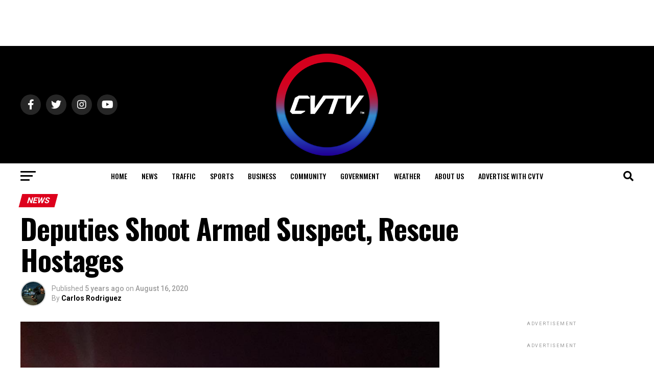

--- FILE ---
content_type: text/html; charset=UTF-8
request_url: http://www.centralvalleytv.net/news/deputies-shoot-armed-suspect-rescue-hostages/
body_size: 27602
content:
<!DOCTYPE html>
<html lang="en">
<head>
<meta charset="UTF-8" >
<meta name="viewport" id="viewport" content="width=device-width, initial-scale=1.0, maximum-scale=5.0, minimum-scale=1.0, user-scalable=yes" />
<link rel="pingback" href="http://www.centralvalleytv.net/xmlrpc.php" />
<meta property="og:type" content="article" />
					<meta property="og:image" content="http://www.centralvalleytv.net/wp-content/uploads/2020/08/D8CA9773-19E3-4F45-BD48-1B7802344174-960x600.jpeg" />
		<meta name="twitter:image" content="http://www.centralvalleytv.net/wp-content/uploads/2020/08/D8CA9773-19E3-4F45-BD48-1B7802344174-960x600.jpeg" />
	<meta property="og:url" content="http://www.centralvalleytv.net/news/deputies-shoot-armed-suspect-rescue-hostages/" />
<meta property="og:title" content="Deputies Shoot Armed Suspect, Rescue Hostages" />
<meta property="og:description" content="MERCED COUNTY &#8211; Authorities rescued a woman and children who were being held hostage by a man armed with a knife early Sunday morning. The incident happened at about 3:00am in the community of Dos Palos. Deputies were called to a home on the 1300 block of Ida Street for a report of a man [&hellip;]" />
<meta name="twitter:card" content="summary_large_image">
<meta name="twitter:url" content="http://www.centralvalleytv.net/news/deputies-shoot-armed-suspect-rescue-hostages/">
<meta name="twitter:title" content="Deputies Shoot Armed Suspect, Rescue Hostages">
<meta name="twitter:description" content="MERCED COUNTY &#8211; Authorities rescued a woman and children who were being held hostage by a man armed with a knife early Sunday morning. The incident happened at about 3:00am in the community of Dos Palos. Deputies were called to a home on the 1300 block of Ida Street for a report of a man [&hellip;]">
<meta name='robots' content='index, follow, max-image-preview:large, max-snippet:-1, max-video-preview:-1' />

	<!-- This site is optimized with the Yoast SEO plugin v26.7 - https://yoast.com/wordpress/plugins/seo/ -->
	<title>Deputies Shoot Armed Suspect, Rescue Hostages - Central Valley TV</title>
	<link rel="canonical" href="http://www.centralvalleytv.net/news/deputies-shoot-armed-suspect-rescue-hostages/" />
	<meta property="og:locale" content="en_US" />
	<meta property="og:type" content="article" />
	<meta property="og:title" content="Deputies Shoot Armed Suspect, Rescue Hostages - Central Valley TV" />
	<meta property="og:description" content="MERCED COUNTY &#8211; Authorities rescued a woman and children who were being held hostage by a man armed with a knife early Sunday morning. The incident happened at about 3:00am in the community of Dos Palos. Deputies were called to a home on the 1300 block of Ida Street for a report of a man [&hellip;]" />
	<meta property="og:url" content="http://www.centralvalleytv.net/news/deputies-shoot-armed-suspect-rescue-hostages/" />
	<meta property="og:site_name" content="Central Valley TV" />
	<meta property="article:publisher" content="https://www.facebook.com/centralvalleytv" />
	<meta property="article:published_time" content="2020-08-16T16:53:18+00:00" />
	<meta property="article:modified_time" content="2020-08-16T16:53:19+00:00" />
	<meta property="og:image" content="http://www.centralvalleytv.net/wp-content/uploads/2020/08/D8CA9773-19E3-4F45-BD48-1B7802344174.jpeg" />
	<meta property="og:image:width" content="960" />
	<meta property="og:image:height" content="720" />
	<meta property="og:image:type" content="image/jpeg" />
	<meta name="author" content="Carlos Rodriguez" />
	<meta name="twitter:card" content="summary_large_image" />
	<meta name="twitter:creator" content="@centralvalleytv" />
	<meta name="twitter:site" content="@centralvalleytv" />
	<meta name="twitter:label1" content="Written by" />
	<meta name="twitter:data1" content="Carlos Rodriguez" />
	<meta name="twitter:label2" content="Est. reading time" />
	<meta name="twitter:data2" content="1 minute" />
	<script type="application/ld+json" class="yoast-schema-graph">{"@context":"https://schema.org","@graph":[{"@type":"Article","@id":"http://www.centralvalleytv.net/news/deputies-shoot-armed-suspect-rescue-hostages/#article","isPartOf":{"@id":"http://www.centralvalleytv.net/news/deputies-shoot-armed-suspect-rescue-hostages/"},"author":{"name":"Carlos Rodriguez","@id":"http://www.centralvalleytv.net/#/schema/person/2d5822de9a067becbe1edf31cd0030bc"},"headline":"Deputies Shoot Armed Suspect, Rescue Hostages","datePublished":"2020-08-16T16:53:18+00:00","dateModified":"2020-08-16T16:53:19+00:00","mainEntityOfPage":{"@id":"http://www.centralvalleytv.net/news/deputies-shoot-armed-suspect-rescue-hostages/"},"wordCount":211,"commentCount":0,"publisher":{"@id":"http://www.centralvalleytv.net/#organization"},"image":{"@id":"http://www.centralvalleytv.net/news/deputies-shoot-armed-suspect-rescue-hostages/#primaryimage"},"thumbnailUrl":"http://www.centralvalleytv.net/wp-content/uploads/2020/08/D8CA9773-19E3-4F45-BD48-1B7802344174.jpeg","keywords":["deputy","hostage","Merced county","sheriff","shooting","suspect"],"articleSection":["News"],"inLanguage":"en","potentialAction":[{"@type":"CommentAction","name":"Comment","target":["http://www.centralvalleytv.net/news/deputies-shoot-armed-suspect-rescue-hostages/#respond"]}]},{"@type":"WebPage","@id":"http://www.centralvalleytv.net/news/deputies-shoot-armed-suspect-rescue-hostages/","url":"http://www.centralvalleytv.net/news/deputies-shoot-armed-suspect-rescue-hostages/","name":"Deputies Shoot Armed Suspect, Rescue Hostages - Central Valley TV","isPartOf":{"@id":"http://www.centralvalleytv.net/#website"},"primaryImageOfPage":{"@id":"http://www.centralvalleytv.net/news/deputies-shoot-armed-suspect-rescue-hostages/#primaryimage"},"image":{"@id":"http://www.centralvalleytv.net/news/deputies-shoot-armed-suspect-rescue-hostages/#primaryimage"},"thumbnailUrl":"http://www.centralvalleytv.net/wp-content/uploads/2020/08/D8CA9773-19E3-4F45-BD48-1B7802344174.jpeg","datePublished":"2020-08-16T16:53:18+00:00","dateModified":"2020-08-16T16:53:19+00:00","breadcrumb":{"@id":"http://www.centralvalleytv.net/news/deputies-shoot-armed-suspect-rescue-hostages/#breadcrumb"},"inLanguage":"en","potentialAction":[{"@type":"ReadAction","target":["http://www.centralvalleytv.net/news/deputies-shoot-armed-suspect-rescue-hostages/"]}]},{"@type":"ImageObject","inLanguage":"en","@id":"http://www.centralvalleytv.net/news/deputies-shoot-armed-suspect-rescue-hostages/#primaryimage","url":"http://www.centralvalleytv.net/wp-content/uploads/2020/08/D8CA9773-19E3-4F45-BD48-1B7802344174.jpeg","contentUrl":"http://www.centralvalleytv.net/wp-content/uploads/2020/08/D8CA9773-19E3-4F45-BD48-1B7802344174.jpeg","width":960,"height":720},{"@type":"BreadcrumbList","@id":"http://www.centralvalleytv.net/news/deputies-shoot-armed-suspect-rescue-hostages/#breadcrumb","itemListElement":[{"@type":"ListItem","position":1,"name":"Home","item":"http://www.centralvalleytv.net/"},{"@type":"ListItem","position":2,"name":"Deputies Shoot Armed Suspect, Rescue Hostages"}]},{"@type":"WebSite","@id":"http://www.centralvalleytv.net/#website","url":"http://www.centralvalleytv.net/","name":"Central Valley TV","description":"Local News and Video for Modesto Stockton Merced","publisher":{"@id":"http://www.centralvalleytv.net/#organization"},"potentialAction":[{"@type":"SearchAction","target":{"@type":"EntryPoint","urlTemplate":"http://www.centralvalleytv.net/?s={search_term_string}"},"query-input":{"@type":"PropertyValueSpecification","valueRequired":true,"valueName":"search_term_string"}}],"inLanguage":"en"},{"@type":"Organization","@id":"http://www.centralvalleytv.net/#organization","name":"Central Valley TV","url":"http://www.centralvalleytv.net/","logo":{"@type":"ImageObject","inLanguage":"en","@id":"http://www.centralvalleytv.net/#/schema/logo/image/","url":"http://www.centralvalleytv.net/wp-content/uploads/2020/08/CVTV512x512Logo.png","contentUrl":"http://www.centralvalleytv.net/wp-content/uploads/2020/08/CVTV512x512Logo.png","width":512,"height":512,"caption":"Central Valley TV"},"image":{"@id":"http://www.centralvalleytv.net/#/schema/logo/image/"},"sameAs":["https://www.facebook.com/centralvalleytv","https://x.com/centralvalleytv"]},{"@type":"Person","@id":"http://www.centralvalleytv.net/#/schema/person/2d5822de9a067becbe1edf31cd0030bc","name":"Carlos Rodriguez","image":{"@type":"ImageObject","inLanguage":"en","@id":"http://www.centralvalleytv.net/#/schema/person/image/","url":"http://www.centralvalleytv.net/wp-content/uploads/2023/09/DSC05438-150x150.jpg","contentUrl":"http://www.centralvalleytv.net/wp-content/uploads/2023/09/DSC05438-150x150.jpg","caption":"Carlos Rodriguez"},"description":"Carlos Rodriguez is an Emmy Award winning photojournalist specializing in public safety and natural disasters. His passion for local news stems from a deep commitment to his community, with a selfless mission to inform the citizens of the valley. As he worked on assignment for 19 days at the devastating Camp Fire in Paradise, California, he spent most of his time helping survivors contact their loved ones to let them know they were ok. Carlos is a veteran of Univision, FOX, and Telemundo TV stations and a native of Modesto, California.","sameAs":["http://www.centralvalleytv.net"],"url":"http://www.centralvalleytv.net/author/admin/"}]}</script>
	<!-- / Yoast SEO plugin. -->


<link rel='dns-prefetch' href='//ajax.googleapis.com' />
<link rel='dns-prefetch' href='//fonts.googleapis.com' />
<link rel="alternate" type="application/rss+xml" title="Central Valley TV &raquo; Feed" href="http://www.centralvalleytv.net/feed/" />
<link rel="alternate" type="application/rss+xml" title="Central Valley TV &raquo; Comments Feed" href="http://www.centralvalleytv.net/comments/feed/" />
<link rel="alternate" type="application/rss+xml" title="Central Valley TV &raquo; Deputies Shoot Armed Suspect, Rescue Hostages Comments Feed" href="http://www.centralvalleytv.net/news/deputies-shoot-armed-suspect-rescue-hostages/feed/" />
<link rel="alternate" title="oEmbed (JSON)" type="application/json+oembed" href="http://www.centralvalleytv.net/wp-json/oembed/1.0/embed?url=http%3A%2F%2Fwww.centralvalleytv.net%2Fnews%2Fdeputies-shoot-armed-suspect-rescue-hostages%2F" />
<link rel="alternate" title="oEmbed (XML)" type="text/xml+oembed" href="http://www.centralvalleytv.net/wp-json/oembed/1.0/embed?url=http%3A%2F%2Fwww.centralvalleytv.net%2Fnews%2Fdeputies-shoot-armed-suspect-rescue-hostages%2F&#038;format=xml" />
<style id='wp-img-auto-sizes-contain-inline-css' type='text/css'>
img:is([sizes=auto i],[sizes^="auto," i]){contain-intrinsic-size:3000px 1500px}
/*# sourceURL=wp-img-auto-sizes-contain-inline-css */
</style>
<style id='wp-block-paragraph-inline-css' type='text/css'>
.is-small-text{font-size:.875em}.is-regular-text{font-size:1em}.is-large-text{font-size:2.25em}.is-larger-text{font-size:3em}.has-drop-cap:not(:focus):first-letter{float:left;font-size:8.4em;font-style:normal;font-weight:100;line-height:.68;margin:.05em .1em 0 0;text-transform:uppercase}body.rtl .has-drop-cap:not(:focus):first-letter{float:none;margin-left:.1em}p.has-drop-cap.has-background{overflow:hidden}:root :where(p.has-background){padding:1.25em 2.375em}:where(p.has-text-color:not(.has-link-color)) a{color:inherit}p.has-text-align-left[style*="writing-mode:vertical-lr"],p.has-text-align-right[style*="writing-mode:vertical-rl"]{rotate:180deg}
/*# sourceURL=http://www.centralvalleytv.net/wp-includes/blocks/paragraph/style.min.css */
</style>
<style id='wp-emoji-styles-inline-css' type='text/css'>

	img.wp-smiley, img.emoji {
		display: inline !important;
		border: none !important;
		box-shadow: none !important;
		height: 1em !important;
		width: 1em !important;
		margin: 0 0.07em !important;
		vertical-align: -0.1em !important;
		background: none !important;
		padding: 0 !important;
	}
/*# sourceURL=wp-emoji-styles-inline-css */
</style>
<style id='wp-block-library-inline-css' type='text/css'>
:root{--wp-block-synced-color:#7a00df;--wp-block-synced-color--rgb:122,0,223;--wp-bound-block-color:var(--wp-block-synced-color);--wp-editor-canvas-background:#ddd;--wp-admin-theme-color:#007cba;--wp-admin-theme-color--rgb:0,124,186;--wp-admin-theme-color-darker-10:#006ba1;--wp-admin-theme-color-darker-10--rgb:0,107,160.5;--wp-admin-theme-color-darker-20:#005a87;--wp-admin-theme-color-darker-20--rgb:0,90,135;--wp-admin-border-width-focus:2px}@media (min-resolution:192dpi){:root{--wp-admin-border-width-focus:1.5px}}.wp-element-button{cursor:pointer}:root .has-very-light-gray-background-color{background-color:#eee}:root .has-very-dark-gray-background-color{background-color:#313131}:root .has-very-light-gray-color{color:#eee}:root .has-very-dark-gray-color{color:#313131}:root .has-vivid-green-cyan-to-vivid-cyan-blue-gradient-background{background:linear-gradient(135deg,#00d084,#0693e3)}:root .has-purple-crush-gradient-background{background:linear-gradient(135deg,#34e2e4,#4721fb 50%,#ab1dfe)}:root .has-hazy-dawn-gradient-background{background:linear-gradient(135deg,#faaca8,#dad0ec)}:root .has-subdued-olive-gradient-background{background:linear-gradient(135deg,#fafae1,#67a671)}:root .has-atomic-cream-gradient-background{background:linear-gradient(135deg,#fdd79a,#004a59)}:root .has-nightshade-gradient-background{background:linear-gradient(135deg,#330968,#31cdcf)}:root .has-midnight-gradient-background{background:linear-gradient(135deg,#020381,#2874fc)}:root{--wp--preset--font-size--normal:16px;--wp--preset--font-size--huge:42px}.has-regular-font-size{font-size:1em}.has-larger-font-size{font-size:2.625em}.has-normal-font-size{font-size:var(--wp--preset--font-size--normal)}.has-huge-font-size{font-size:var(--wp--preset--font-size--huge)}.has-text-align-center{text-align:center}.has-text-align-left{text-align:left}.has-text-align-right{text-align:right}.has-fit-text{white-space:nowrap!important}#end-resizable-editor-section{display:none}.aligncenter{clear:both}.items-justified-left{justify-content:flex-start}.items-justified-center{justify-content:center}.items-justified-right{justify-content:flex-end}.items-justified-space-between{justify-content:space-between}.screen-reader-text{border:0;clip-path:inset(50%);height:1px;margin:-1px;overflow:hidden;padding:0;position:absolute;width:1px;word-wrap:normal!important}.screen-reader-text:focus{background-color:#ddd;clip-path:none;color:#444;display:block;font-size:1em;height:auto;left:5px;line-height:normal;padding:15px 23px 14px;text-decoration:none;top:5px;width:auto;z-index:100000}html :where(.has-border-color){border-style:solid}html :where([style*=border-top-color]){border-top-style:solid}html :where([style*=border-right-color]){border-right-style:solid}html :where([style*=border-bottom-color]){border-bottom-style:solid}html :where([style*=border-left-color]){border-left-style:solid}html :where([style*=border-width]){border-style:solid}html :where([style*=border-top-width]){border-top-style:solid}html :where([style*=border-right-width]){border-right-style:solid}html :where([style*=border-bottom-width]){border-bottom-style:solid}html :where([style*=border-left-width]){border-left-style:solid}html :where(img[class*=wp-image-]){height:auto;max-width:100%}:where(figure){margin:0 0 1em}html :where(.is-position-sticky){--wp-admin--admin-bar--position-offset:var(--wp-admin--admin-bar--height,0px)}@media screen and (max-width:600px){html :where(.is-position-sticky){--wp-admin--admin-bar--position-offset:0px}}

/*# sourceURL=wp-block-library-inline-css */
</style><style id='global-styles-inline-css' type='text/css'>
:root{--wp--preset--aspect-ratio--square: 1;--wp--preset--aspect-ratio--4-3: 4/3;--wp--preset--aspect-ratio--3-4: 3/4;--wp--preset--aspect-ratio--3-2: 3/2;--wp--preset--aspect-ratio--2-3: 2/3;--wp--preset--aspect-ratio--16-9: 16/9;--wp--preset--aspect-ratio--9-16: 9/16;--wp--preset--color--black: #000000;--wp--preset--color--cyan-bluish-gray: #abb8c3;--wp--preset--color--white: #ffffff;--wp--preset--color--pale-pink: #f78da7;--wp--preset--color--vivid-red: #cf2e2e;--wp--preset--color--luminous-vivid-orange: #ff6900;--wp--preset--color--luminous-vivid-amber: #fcb900;--wp--preset--color--light-green-cyan: #7bdcb5;--wp--preset--color--vivid-green-cyan: #00d084;--wp--preset--color--pale-cyan-blue: #8ed1fc;--wp--preset--color--vivid-cyan-blue: #0693e3;--wp--preset--color--vivid-purple: #9b51e0;--wp--preset--gradient--vivid-cyan-blue-to-vivid-purple: linear-gradient(135deg,rgb(6,147,227) 0%,rgb(155,81,224) 100%);--wp--preset--gradient--light-green-cyan-to-vivid-green-cyan: linear-gradient(135deg,rgb(122,220,180) 0%,rgb(0,208,130) 100%);--wp--preset--gradient--luminous-vivid-amber-to-luminous-vivid-orange: linear-gradient(135deg,rgb(252,185,0) 0%,rgb(255,105,0) 100%);--wp--preset--gradient--luminous-vivid-orange-to-vivid-red: linear-gradient(135deg,rgb(255,105,0) 0%,rgb(207,46,46) 100%);--wp--preset--gradient--very-light-gray-to-cyan-bluish-gray: linear-gradient(135deg,rgb(238,238,238) 0%,rgb(169,184,195) 100%);--wp--preset--gradient--cool-to-warm-spectrum: linear-gradient(135deg,rgb(74,234,220) 0%,rgb(151,120,209) 20%,rgb(207,42,186) 40%,rgb(238,44,130) 60%,rgb(251,105,98) 80%,rgb(254,248,76) 100%);--wp--preset--gradient--blush-light-purple: linear-gradient(135deg,rgb(255,206,236) 0%,rgb(152,150,240) 100%);--wp--preset--gradient--blush-bordeaux: linear-gradient(135deg,rgb(254,205,165) 0%,rgb(254,45,45) 50%,rgb(107,0,62) 100%);--wp--preset--gradient--luminous-dusk: linear-gradient(135deg,rgb(255,203,112) 0%,rgb(199,81,192) 50%,rgb(65,88,208) 100%);--wp--preset--gradient--pale-ocean: linear-gradient(135deg,rgb(255,245,203) 0%,rgb(182,227,212) 50%,rgb(51,167,181) 100%);--wp--preset--gradient--electric-grass: linear-gradient(135deg,rgb(202,248,128) 0%,rgb(113,206,126) 100%);--wp--preset--gradient--midnight: linear-gradient(135deg,rgb(2,3,129) 0%,rgb(40,116,252) 100%);--wp--preset--font-size--small: 13px;--wp--preset--font-size--medium: 20px;--wp--preset--font-size--large: 36px;--wp--preset--font-size--x-large: 42px;--wp--preset--spacing--20: 0.44rem;--wp--preset--spacing--30: 0.67rem;--wp--preset--spacing--40: 1rem;--wp--preset--spacing--50: 1.5rem;--wp--preset--spacing--60: 2.25rem;--wp--preset--spacing--70: 3.38rem;--wp--preset--spacing--80: 5.06rem;--wp--preset--shadow--natural: 6px 6px 9px rgba(0, 0, 0, 0.2);--wp--preset--shadow--deep: 12px 12px 50px rgba(0, 0, 0, 0.4);--wp--preset--shadow--sharp: 6px 6px 0px rgba(0, 0, 0, 0.2);--wp--preset--shadow--outlined: 6px 6px 0px -3px rgb(255, 255, 255), 6px 6px rgb(0, 0, 0);--wp--preset--shadow--crisp: 6px 6px 0px rgb(0, 0, 0);}:where(.is-layout-flex){gap: 0.5em;}:where(.is-layout-grid){gap: 0.5em;}body .is-layout-flex{display: flex;}.is-layout-flex{flex-wrap: wrap;align-items: center;}.is-layout-flex > :is(*, div){margin: 0;}body .is-layout-grid{display: grid;}.is-layout-grid > :is(*, div){margin: 0;}:where(.wp-block-columns.is-layout-flex){gap: 2em;}:where(.wp-block-columns.is-layout-grid){gap: 2em;}:where(.wp-block-post-template.is-layout-flex){gap: 1.25em;}:where(.wp-block-post-template.is-layout-grid){gap: 1.25em;}.has-black-color{color: var(--wp--preset--color--black) !important;}.has-cyan-bluish-gray-color{color: var(--wp--preset--color--cyan-bluish-gray) !important;}.has-white-color{color: var(--wp--preset--color--white) !important;}.has-pale-pink-color{color: var(--wp--preset--color--pale-pink) !important;}.has-vivid-red-color{color: var(--wp--preset--color--vivid-red) !important;}.has-luminous-vivid-orange-color{color: var(--wp--preset--color--luminous-vivid-orange) !important;}.has-luminous-vivid-amber-color{color: var(--wp--preset--color--luminous-vivid-amber) !important;}.has-light-green-cyan-color{color: var(--wp--preset--color--light-green-cyan) !important;}.has-vivid-green-cyan-color{color: var(--wp--preset--color--vivid-green-cyan) !important;}.has-pale-cyan-blue-color{color: var(--wp--preset--color--pale-cyan-blue) !important;}.has-vivid-cyan-blue-color{color: var(--wp--preset--color--vivid-cyan-blue) !important;}.has-vivid-purple-color{color: var(--wp--preset--color--vivid-purple) !important;}.has-black-background-color{background-color: var(--wp--preset--color--black) !important;}.has-cyan-bluish-gray-background-color{background-color: var(--wp--preset--color--cyan-bluish-gray) !important;}.has-white-background-color{background-color: var(--wp--preset--color--white) !important;}.has-pale-pink-background-color{background-color: var(--wp--preset--color--pale-pink) !important;}.has-vivid-red-background-color{background-color: var(--wp--preset--color--vivid-red) !important;}.has-luminous-vivid-orange-background-color{background-color: var(--wp--preset--color--luminous-vivid-orange) !important;}.has-luminous-vivid-amber-background-color{background-color: var(--wp--preset--color--luminous-vivid-amber) !important;}.has-light-green-cyan-background-color{background-color: var(--wp--preset--color--light-green-cyan) !important;}.has-vivid-green-cyan-background-color{background-color: var(--wp--preset--color--vivid-green-cyan) !important;}.has-pale-cyan-blue-background-color{background-color: var(--wp--preset--color--pale-cyan-blue) !important;}.has-vivid-cyan-blue-background-color{background-color: var(--wp--preset--color--vivid-cyan-blue) !important;}.has-vivid-purple-background-color{background-color: var(--wp--preset--color--vivid-purple) !important;}.has-black-border-color{border-color: var(--wp--preset--color--black) !important;}.has-cyan-bluish-gray-border-color{border-color: var(--wp--preset--color--cyan-bluish-gray) !important;}.has-white-border-color{border-color: var(--wp--preset--color--white) !important;}.has-pale-pink-border-color{border-color: var(--wp--preset--color--pale-pink) !important;}.has-vivid-red-border-color{border-color: var(--wp--preset--color--vivid-red) !important;}.has-luminous-vivid-orange-border-color{border-color: var(--wp--preset--color--luminous-vivid-orange) !important;}.has-luminous-vivid-amber-border-color{border-color: var(--wp--preset--color--luminous-vivid-amber) !important;}.has-light-green-cyan-border-color{border-color: var(--wp--preset--color--light-green-cyan) !important;}.has-vivid-green-cyan-border-color{border-color: var(--wp--preset--color--vivid-green-cyan) !important;}.has-pale-cyan-blue-border-color{border-color: var(--wp--preset--color--pale-cyan-blue) !important;}.has-vivid-cyan-blue-border-color{border-color: var(--wp--preset--color--vivid-cyan-blue) !important;}.has-vivid-purple-border-color{border-color: var(--wp--preset--color--vivid-purple) !important;}.has-vivid-cyan-blue-to-vivid-purple-gradient-background{background: var(--wp--preset--gradient--vivid-cyan-blue-to-vivid-purple) !important;}.has-light-green-cyan-to-vivid-green-cyan-gradient-background{background: var(--wp--preset--gradient--light-green-cyan-to-vivid-green-cyan) !important;}.has-luminous-vivid-amber-to-luminous-vivid-orange-gradient-background{background: var(--wp--preset--gradient--luminous-vivid-amber-to-luminous-vivid-orange) !important;}.has-luminous-vivid-orange-to-vivid-red-gradient-background{background: var(--wp--preset--gradient--luminous-vivid-orange-to-vivid-red) !important;}.has-very-light-gray-to-cyan-bluish-gray-gradient-background{background: var(--wp--preset--gradient--very-light-gray-to-cyan-bluish-gray) !important;}.has-cool-to-warm-spectrum-gradient-background{background: var(--wp--preset--gradient--cool-to-warm-spectrum) !important;}.has-blush-light-purple-gradient-background{background: var(--wp--preset--gradient--blush-light-purple) !important;}.has-blush-bordeaux-gradient-background{background: var(--wp--preset--gradient--blush-bordeaux) !important;}.has-luminous-dusk-gradient-background{background: var(--wp--preset--gradient--luminous-dusk) !important;}.has-pale-ocean-gradient-background{background: var(--wp--preset--gradient--pale-ocean) !important;}.has-electric-grass-gradient-background{background: var(--wp--preset--gradient--electric-grass) !important;}.has-midnight-gradient-background{background: var(--wp--preset--gradient--midnight) !important;}.has-small-font-size{font-size: var(--wp--preset--font-size--small) !important;}.has-medium-font-size{font-size: var(--wp--preset--font-size--medium) !important;}.has-large-font-size{font-size: var(--wp--preset--font-size--large) !important;}.has-x-large-font-size{font-size: var(--wp--preset--font-size--x-large) !important;}
/*# sourceURL=global-styles-inline-css */
</style>

<style id='classic-theme-styles-inline-css' type='text/css'>
/*! This file is auto-generated */
.wp-block-button__link{color:#fff;background-color:#32373c;border-radius:9999px;box-shadow:none;text-decoration:none;padding:calc(.667em + 2px) calc(1.333em + 2px);font-size:1.125em}.wp-block-file__button{background:#32373c;color:#fff;text-decoration:none}
/*# sourceURL=/wp-includes/css/classic-themes.min.css */
</style>
<link rel='stylesheet' id='contact-form-7-css' href='http://www.centralvalleytv.net/wp-content/plugins/contact-form-7/includes/css/styles.css?ver=6.1.4' type='text/css' media='all' />
<link rel='stylesheet' id='theiaPostSlider-css' href='http://www.centralvalleytv.net/wp-content/plugins/theia-post-slider-premium/dist/css/font-theme.css?ver=2.7.3' type='text/css' media='all' />
<style id='theiaPostSlider-inline-css' type='text/css'>


				.theiaPostSlider_nav.fontTheme ._title,
				.theiaPostSlider_nav.fontTheme ._text {
					line-height: 48px;
				}

				.theiaPostSlider_nav.fontTheme ._button,
				.theiaPostSlider_nav.fontTheme ._button svg {
					color: #f08100;
					fill: #f08100;
				}

				.theiaPostSlider_nav.fontTheme ._button ._2 span {
					font-size: 48px;
					line-height: 48px;
				}

				.theiaPostSlider_nav.fontTheme ._button ._2 svg {
					width: 48px;
				}

				.theiaPostSlider_nav.fontTheme ._button:hover,
				.theiaPostSlider_nav.fontTheme ._button:focus,
				.theiaPostSlider_nav.fontTheme ._button:hover svg,
				.theiaPostSlider_nav.fontTheme ._button:focus svg {
					color: #ffa338;
					fill: #ffa338;
				}

				.theiaPostSlider_nav.fontTheme ._disabled,
                .theiaPostSlider_nav.fontTheme ._disabled svg {
					color: #777777 !important;
					fill: #777777 !important;
				}
			
/*# sourceURL=theiaPostSlider-inline-css */
</style>
<link rel='stylesheet' id='ppress-frontend-css' href='http://www.centralvalleytv.net/wp-content/plugins/wp-user-avatar/assets/css/frontend.min.css?ver=4.16.8' type='text/css' media='all' />
<link rel='stylesheet' id='ppress-flatpickr-css' href='http://www.centralvalleytv.net/wp-content/plugins/wp-user-avatar/assets/flatpickr/flatpickr.min.css?ver=4.16.8' type='text/css' media='all' />
<link rel='stylesheet' id='ppress-select2-css' href='http://www.centralvalleytv.net/wp-content/plugins/wp-user-avatar/assets/select2/select2.min.css?ver=6.9' type='text/css' media='all' />
<link rel='stylesheet' id='ql-jquery-ui-css' href='//ajax.googleapis.com/ajax/libs/jqueryui/1.12.1/themes/smoothness/jquery-ui.css?ver=6.9' type='text/css' media='all' />
<link rel='stylesheet' id='reviewer-photoswipe-css' href='http://www.centralvalleytv.net/wp-content/plugins/reviewer/public/assets/css/photoswipe.css?ver=3.14.2' type='text/css' media='all' />
<link rel='stylesheet' id='dashicons-css' href='http://www.centralvalleytv.net/wp-includes/css/dashicons.min.css?ver=6.9' type='text/css' media='all' />
<link rel='stylesheet' id='reviewer-public-css' href='http://www.centralvalleytv.net/wp-content/plugins/reviewer/public/assets/css/reviewer-public.css?ver=3.14.2' type='text/css' media='all' />
<link rel='stylesheet' id='mvp-custom-style-css' href='http://www.centralvalleytv.net/wp-content/themes/zox-news/style.css?ver=6.9' type='text/css' media='all' />
<style id='mvp-custom-style-inline-css' type='text/css'>


#mvp-wallpaper {
	background: url() no-repeat 50% 0;
	}

#mvp-foot-copy a {
	color: #21249d;
	}

#mvp-content-main p a,
#mvp-content-main ul a,
#mvp-content-main ol a,
.mvp-post-add-main p a,
.mvp-post-add-main ul a,
.mvp-post-add-main ol a {
	box-shadow: inset 0 -4px 0 #21249d;
	}

#mvp-content-main p a:hover,
#mvp-content-main ul a:hover,
#mvp-content-main ol a:hover,
.mvp-post-add-main p a:hover,
.mvp-post-add-main ul a:hover,
.mvp-post-add-main ol a:hover {
	background: #21249d;
	}

a,
a:visited,
.post-info-name a,
.woocommerce .woocommerce-breadcrumb a {
	color: #dd001c;
	}

#mvp-side-wrap a:hover {
	color: #dd001c;
	}

.mvp-fly-top:hover,
.mvp-vid-box-wrap,
ul.mvp-soc-mob-list li.mvp-soc-mob-com {
	background: #dd001c;
	}

nav.mvp-fly-nav-menu ul li.menu-item-has-children:after,
.mvp-feat1-left-wrap span.mvp-cd-cat,
.mvp-widget-feat1-top-story span.mvp-cd-cat,
.mvp-widget-feat2-left-cont span.mvp-cd-cat,
.mvp-widget-dark-feat span.mvp-cd-cat,
.mvp-widget-dark-sub span.mvp-cd-cat,
.mvp-vid-wide-text span.mvp-cd-cat,
.mvp-feat2-top-text span.mvp-cd-cat,
.mvp-feat3-main-story span.mvp-cd-cat,
.mvp-feat3-sub-text span.mvp-cd-cat,
.mvp-feat4-main-text span.mvp-cd-cat,
.woocommerce-message:before,
.woocommerce-info:before,
.woocommerce-message:before {
	color: #dd001c;
	}

#searchform input,
.mvp-authors-name {
	border-bottom: 1px solid #dd001c;
	}

.mvp-fly-top:hover {
	border-top: 1px solid #dd001c;
	border-left: 1px solid #dd001c;
	border-bottom: 1px solid #dd001c;
	}

.woocommerce .widget_price_filter .ui-slider .ui-slider-handle,
.woocommerce #respond input#submit.alt,
.woocommerce a.button.alt,
.woocommerce button.button.alt,
.woocommerce input.button.alt,
.woocommerce #respond input#submit.alt:hover,
.woocommerce a.button.alt:hover,
.woocommerce button.button.alt:hover,
.woocommerce input.button.alt:hover {
	background-color: #dd001c;
	}

.woocommerce-error,
.woocommerce-info,
.woocommerce-message {
	border-top-color: #dd001c;
	}

ul.mvp-feat1-list-buts li.active span.mvp-feat1-list-but,
span.mvp-widget-home-title,
span.mvp-post-cat,
span.mvp-feat1-pop-head {
	background: #dd001c;
	}

.woocommerce span.onsale {
	background-color: #dd001c;
	}

.mvp-widget-feat2-side-more-but,
.woocommerce .star-rating span:before,
span.mvp-prev-next-label,
.mvp-cat-date-wrap .sticky {
	color: #dd001c !important;
	}

#mvp-main-nav-top,
#mvp-fly-wrap,
.mvp-soc-mob-right,
#mvp-main-nav-small-cont {
	background: #000000;
	}

#mvp-main-nav-small .mvp-fly-but-wrap span,
#mvp-main-nav-small .mvp-search-but-wrap span,
.mvp-nav-top-left .mvp-fly-but-wrap span,
#mvp-fly-wrap .mvp-fly-but-wrap span {
	background: #555555;
	}

.mvp-nav-top-right .mvp-nav-search-but,
span.mvp-fly-soc-head,
.mvp-soc-mob-right i,
#mvp-main-nav-small span.mvp-nav-search-but,
#mvp-main-nav-small .mvp-nav-menu ul li a  {
	color: #555555;
	}

#mvp-main-nav-small .mvp-nav-menu ul li.menu-item-has-children a:after {
	border-color: #555555 transparent transparent transparent;
	}

#mvp-nav-top-wrap span.mvp-nav-search-but:hover,
#mvp-main-nav-small span.mvp-nav-search-but:hover {
	color: #21249d;
	}

#mvp-nav-top-wrap .mvp-fly-but-wrap:hover span,
#mvp-main-nav-small .mvp-fly-but-wrap:hover span,
span.mvp-woo-cart-num:hover {
	background: #21249d;
	}

#mvp-main-nav-bot-cont {
	background: #ffffff;
	}

#mvp-nav-bot-wrap .mvp-fly-but-wrap span,
#mvp-nav-bot-wrap .mvp-search-but-wrap span {
	background: #000000;
	}

#mvp-nav-bot-wrap span.mvp-nav-search-but,
#mvp-nav-bot-wrap .mvp-nav-menu ul li a {
	color: #000000;
	}

#mvp-nav-bot-wrap .mvp-nav-menu ul li.menu-item-has-children a:after {
	border-color: #000000 transparent transparent transparent;
	}

.mvp-nav-menu ul li:hover a {
	border-bottom: 5px solid #21249d;
	}

#mvp-nav-bot-wrap .mvp-fly-but-wrap:hover span {
	background: #21249d;
	}

#mvp-nav-bot-wrap span.mvp-nav-search-but:hover {
	color: #21249d;
	}

body,
.mvp-feat1-feat-text p,
.mvp-feat2-top-text p,
.mvp-feat3-main-text p,
.mvp-feat3-sub-text p,
#searchform input,
.mvp-author-info-text,
span.mvp-post-excerpt,
.mvp-nav-menu ul li ul.sub-menu li a,
nav.mvp-fly-nav-menu ul li a,
.mvp-ad-label,
span.mvp-feat-caption,
.mvp-post-tags a,
.mvp-post-tags a:visited,
span.mvp-author-box-name a,
#mvp-author-box-text p,
.mvp-post-gallery-text p,
ul.mvp-soc-mob-list li span,
#comments,
h3#reply-title,
h2.comments,
#mvp-foot-copy p,
span.mvp-fly-soc-head,
.mvp-post-tags-header,
span.mvp-prev-next-label,
span.mvp-post-add-link-but,
#mvp-comments-button a,
#mvp-comments-button span.mvp-comment-but-text,
.woocommerce ul.product_list_widget span.product-title,
.woocommerce ul.product_list_widget li a,
.woocommerce #reviews #comments ol.commentlist li .comment-text p.meta,
.woocommerce div.product p.price,
.woocommerce div.product p.price ins,
.woocommerce div.product p.price del,
.woocommerce ul.products li.product .price del,
.woocommerce ul.products li.product .price ins,
.woocommerce ul.products li.product .price,
.woocommerce #respond input#submit,
.woocommerce a.button,
.woocommerce button.button,
.woocommerce input.button,
.woocommerce .widget_price_filter .price_slider_amount .button,
.woocommerce span.onsale,
.woocommerce-review-link,
#woo-content p.woocommerce-result-count,
.woocommerce div.product .woocommerce-tabs ul.tabs li a,
a.mvp-inf-more-but,
span.mvp-cont-read-but,
span.mvp-cd-cat,
span.mvp-cd-date,
.mvp-feat4-main-text p,
span.mvp-woo-cart-num,
span.mvp-widget-home-title2,
.wp-caption,
#mvp-content-main p.wp-caption-text,
.gallery-caption,
.mvp-post-add-main p.wp-caption-text,
#bbpress-forums,
#bbpress-forums p,
.protected-post-form input,
#mvp-feat6-text p {
	font-family: 'Roboto', sans-serif;
	font-display: swap;
	}

.mvp-blog-story-text p,
span.mvp-author-page-desc,
#mvp-404 p,
.mvp-widget-feat1-bot-text p,
.mvp-widget-feat2-left-text p,
.mvp-flex-story-text p,
.mvp-search-text p,
#mvp-content-main p,
.mvp-post-add-main p,
#mvp-content-main ul li,
#mvp-content-main ol li,
.rwp-summary,
.rwp-u-review__comment,
.mvp-feat5-mid-main-text p,
.mvp-feat5-small-main-text p,
#mvp-content-main .wp-block-button__link,
.wp-block-audio figcaption,
.wp-block-video figcaption,
.wp-block-embed figcaption,
.wp-block-verse pre,
pre.wp-block-verse {
	font-family: 'PT Serif', sans-serif;
	font-display: swap;
	}

.mvp-nav-menu ul li a,
#mvp-foot-menu ul li a {
	font-family: 'Oswald', sans-serif;
	font-display: swap;
	}


.mvp-feat1-sub-text h2,
.mvp-feat1-pop-text h2,
.mvp-feat1-list-text h2,
.mvp-widget-feat1-top-text h2,
.mvp-widget-feat1-bot-text h2,
.mvp-widget-dark-feat-text h2,
.mvp-widget-dark-sub-text h2,
.mvp-widget-feat2-left-text h2,
.mvp-widget-feat2-right-text h2,
.mvp-blog-story-text h2,
.mvp-flex-story-text h2,
.mvp-vid-wide-more-text p,
.mvp-prev-next-text p,
.mvp-related-text,
.mvp-post-more-text p,
h2.mvp-authors-latest a,
.mvp-feat2-bot-text h2,
.mvp-feat3-sub-text h2,
.mvp-feat3-main-text h2,
.mvp-feat4-main-text h2,
.mvp-feat5-text h2,
.mvp-feat5-mid-main-text h2,
.mvp-feat5-small-main-text h2,
.mvp-feat5-mid-sub-text h2,
#mvp-feat6-text h2,
.alp-related-posts-wrapper .alp-related-post .post-title {
	font-family: 'Oswald', sans-serif;
	font-display: swap;
	}

.mvp-feat2-top-text h2,
.mvp-feat1-feat-text h2,
h1.mvp-post-title,
h1.mvp-post-title-wide,
.mvp-drop-nav-title h4,
#mvp-content-main blockquote p,
.mvp-post-add-main blockquote p,
#mvp-content-main p.has-large-font-size,
#mvp-404 h1,
#woo-content h1.page-title,
.woocommerce div.product .product_title,
.woocommerce ul.products li.product h3,
.alp-related-posts .current .post-title {
	font-family: 'Oswald', sans-serif;
	font-display: swap;
	}

span.mvp-feat1-pop-head,
.mvp-feat1-pop-text:before,
span.mvp-feat1-list-but,
span.mvp-widget-home-title,
.mvp-widget-feat2-side-more,
span.mvp-post-cat,
span.mvp-page-head,
h1.mvp-author-top-head,
.mvp-authors-name,
#mvp-content-main h1,
#mvp-content-main h2,
#mvp-content-main h3,
#mvp-content-main h4,
#mvp-content-main h5,
#mvp-content-main h6,
.woocommerce .related h2,
.woocommerce div.product .woocommerce-tabs .panel h2,
.woocommerce div.product .product_title,
.mvp-feat5-side-list .mvp-feat1-list-img:after {
	font-family: 'Roboto', sans-serif;
	font-display: swap;
	}

	

	.mvp-nav-links {
		display: none;
		}
		

	@media screen and (max-width: 479px) {
		.single #mvp-content-body-top {
			max-height: 400px;
			}
		.single .mvp-cont-read-but-wrap {
			display: inline;
			}
		}
		
/*# sourceURL=mvp-custom-style-inline-css */
</style>
<link rel='stylesheet' id='mvp-reset-css' href='http://www.centralvalleytv.net/wp-content/themes/zox-news/css/reset.css?ver=6.9' type='text/css' media='all' />
<link rel='stylesheet' id='fontawesome-css' href='http://www.centralvalleytv.net/wp-content/themes/zox-news/font-awesome/css/all.css?ver=6.9' type='text/css' media='all' />
<link crossorigin="anonymous" rel='stylesheet' id='mvp-fonts-css' href='//fonts.googleapis.com/css?family=Roboto%3A300%2C400%2C700%2C900%7COswald%3A400%2C700%7CAdvent+Pro%3A700%7COpen+Sans%3A700%7CAnton%3A400Oswald%3A100%2C200%2C300%2C400%2C500%2C600%2C700%2C800%2C900%7COswald%3A100%2C200%2C300%2C400%2C500%2C600%2C700%2C800%2C900%7CRoboto%3A100%2C200%2C300%2C400%2C500%2C600%2C700%2C800%2C900%7CRoboto%3A100%2C200%2C300%2C400%2C500%2C600%2C700%2C800%2C900%7CPT+Serif%3A100%2C200%2C300%2C400%2C500%2C600%2C700%2C800%2C900%7COswald%3A100%2C200%2C300%2C400%2C500%2C600%2C700%2C800%2C900%26subset%3Dlatin%2Clatin-ext%2Ccyrillic%2Ccyrillic-ext%2Cgreek-ext%2Cgreek%2Cvietnamese%26display%3Dswap' type='text/css' media='all' />
<link rel='stylesheet' id='mvp-media-queries-css' href='http://www.centralvalleytv.net/wp-content/themes/zox-news/css/media-queries.css?ver=6.9' type='text/css' media='all' />
<script type="text/javascript" src="http://www.centralvalleytv.net/wp-includes/js/jquery/jquery.min.js?ver=3.7.1" id="jquery-core-js"></script>
<script type="text/javascript" src="http://www.centralvalleytv.net/wp-includes/js/jquery/jquery-migrate.min.js?ver=3.4.1" id="jquery-migrate-js"></script>
<script type="text/javascript" src="http://www.centralvalleytv.net/wp-content/plugins/wp-user-avatar/assets/flatpickr/flatpickr.min.js?ver=4.16.8" id="ppress-flatpickr-js"></script>
<script type="text/javascript" src="http://www.centralvalleytv.net/wp-content/plugins/wp-user-avatar/assets/select2/select2.min.js?ver=4.16.8" id="ppress-select2-js"></script>
<link rel="https://api.w.org/" href="http://www.centralvalleytv.net/wp-json/" /><link rel="alternate" title="JSON" type="application/json" href="http://www.centralvalleytv.net/wp-json/wp/v2/posts/51" /><link rel="EditURI" type="application/rsd+xml" title="RSD" href="http://www.centralvalleytv.net/xmlrpc.php?rsd" />
<meta name="generator" content="WordPress 6.9" />
<link rel='shortlink' href='http://www.centralvalleytv.net/?p=51' />
        <style>
            #tps_carousel_container ._button,
            #tps_carousel_container ._button svg {
                color: #f08100;
                fill: #f08100;
            }

            #tps_carousel_container ._button {
                font-size: 32px;
                line-height: 32px;
            }

            #tps_carousel_container ._button svg {
                width: 32px;
                height: 32px;
            }

            #tps_carousel_container ._button:hover,
            #tps_carousel_container ._button:focus,
            #tps_carousel_container ._button:hover svg,
            #tps_carousel_container ._button:focus svg {
                color: #ffa338;
                fill: #ffa338;
            }

            #tps_carousel_container ._disabled,
            #tps_carousel_container ._disabled svg {
                color: #777777 !important;
                fill: #777777 !important;
            }

            #tps_carousel_container ._carousel {
                margin: 0 42px;
            }

            #tps_carousel_container ._prev {
                margin-right: 10px;
            }

            #tps_carousel_container ._next {
                margin-left: 10px;
            }
        </style>
        <style type="text/css">.recentcomments a{display:inline !important;padding:0 !important;margin:0 !important;}</style><link rel="amphtml" href="http://www.centralvalleytv.net/news/deputies-shoot-armed-suspect-rescue-hostages/amp/"><link rel="icon" href="http://www.centralvalleytv.net/wp-content/uploads/2020/08/cropped-CVTV512x512Logo-32x32.png" sizes="32x32" />
<link rel="icon" href="http://www.centralvalleytv.net/wp-content/uploads/2020/08/cropped-CVTV512x512Logo-192x192.png" sizes="192x192" />
<link rel="apple-touch-icon" href="http://www.centralvalleytv.net/wp-content/uploads/2020/08/cropped-CVTV512x512Logo-180x180.png" />
<meta name="msapplication-TileImage" content="http://www.centralvalleytv.net/wp-content/uploads/2020/08/cropped-CVTV512x512Logo-270x270.png" />
</head>
<body class="wp-singular post-template-default single single-post postid-51 single-format-standard wp-embed-responsive wp-theme-zox-news theiaPostSlider_body">
	<div id="mvp-fly-wrap">
	<div id="mvp-fly-menu-top" class="left relative">
		<div class="mvp-fly-top-out left relative">
			<div class="mvp-fly-top-in">
				<div id="mvp-fly-logo" class="left relative">
											<a href="http://www.centralvalleytv.net/"><img src="http://www.centralvalleytv.net/wp-content/uploads/2020/08/smalltoplogo.png" alt="Central Valley TV" data-rjs="2" /></a>
									</div><!--mvp-fly-logo-->
			</div><!--mvp-fly-top-in-->
			<div class="mvp-fly-but-wrap mvp-fly-but-menu mvp-fly-but-click">
				<span></span>
				<span></span>
				<span></span>
				<span></span>
			</div><!--mvp-fly-but-wrap-->
		</div><!--mvp-fly-top-out-->
	</div><!--mvp-fly-menu-top-->
	<div id="mvp-fly-menu-wrap">
		<nav class="mvp-fly-nav-menu left relative">
			<div class="menu-fly-out-menu-container"><ul id="menu-fly-out-menu" class="menu"><li id="menu-item-1890" class="menu-item menu-item-type-taxonomy menu-item-object-category menu-item-1890"><a href="http://www.centralvalleytv.net/category/youthsports/">Youth Sports</a></li>
<li id="menu-item-532" class="menu-item menu-item-type-taxonomy menu-item-object-category menu-item-532"><a href="http://www.centralvalleytv.net/category/unsolved-cases/">Unsolved Cases</a></li>
<li id="menu-item-555" class="menu-item menu-item-type-taxonomy menu-item-object-category menu-item-555"><a href="http://www.centralvalleytv.net/category/missing-persons/">Missing Persons</a></li>
<li id="menu-item-35" class="menu-item menu-item-type-post_type menu-item-object-page menu-item-35"><a href="http://www.centralvalleytv.net/about-us/">About Us</a></li>
<li id="menu-item-34" class="menu-item menu-item-type-post_type menu-item-object-page menu-item-34"><a href="http://www.centralvalleytv.net/advertise-with-cvtv/">Advertise With CVTV</a></li>
</ul></div>		</nav>
	</div><!--mvp-fly-menu-wrap-->
	<div id="mvp-fly-soc-wrap">
		<span class="mvp-fly-soc-head">Connect with us</span>
		<ul class="mvp-fly-soc-list left relative">
							<li><a href="https://www.facebook.com/centralvalleytv" target="_blank" class="fab fa-facebook-f"></a></li>
										<li><a href="https://twitter.com/centralvalleytv" target="_blank" class="fab fa-twitter"></a></li>
													<li><a href="https://www.instagram.com/centralvalleytv/" target="_blank" class="fab fa-instagram"></a></li>
													<li><a href="https://www.youtube.com/user/centralvalleyreport" target="_blank" class="fab fa-youtube"></a></li>
											</ul>
	</div><!--mvp-fly-soc-wrap-->
</div><!--mvp-fly-wrap-->	<div id="mvp-site" class="left relative">
		<div id="mvp-search-wrap">
			<div id="mvp-search-box">
				<form method="get" id="searchform" action="http://www.centralvalleytv.net/">
	<input type="text" name="s" id="s" value="Search" onfocus='if (this.value == "Search") { this.value = ""; }' onblur='if (this.value == "") { this.value = "Search"; }' />
	<input type="hidden" id="searchsubmit" value="Search" />
</form>			</div><!--mvp-search-box-->
			<div class="mvp-search-but-wrap mvp-search-click">
				<span></span>
				<span></span>
			</div><!--mvp-search-but-wrap-->
		</div><!--mvp-search-wrap-->
				<div id="mvp-site-wall" class="left relative">
											<div id="mvp-leader-wrap">
					<script async src="https://pagead2.googlesyndication.com/pagead/js/adsbygoogle.js?client=ca-pub-0981151258001687"
     crossorigin="anonymous"></script>
<!-- Top Ad 970x90 -->
<ins class="adsbygoogle"
     style="display:inline-block;width:970px;height:90px"
     data-ad-client="ca-pub-0981151258001687"
     data-ad-slot="6892708308"></ins>
<script>
     (adsbygoogle = window.adsbygoogle || []).push({});
</script>				</div><!--mvp-leader-wrap-->
										<div id="mvp-site-main" class="left relative">
			<header id="mvp-main-head-wrap" class="left relative">
									<nav id="mvp-main-nav-wrap" class="left relative">
						<div id="mvp-main-nav-top" class="left relative">
							<div class="mvp-main-box">
								<div id="mvp-nav-top-wrap" class="left relative">
									<div class="mvp-nav-top-right-out left relative">
										<div class="mvp-nav-top-right-in">
											<div class="mvp-nav-top-cont left relative">
												<div class="mvp-nav-top-left-out relative">
													<div class="mvp-nav-top-left">
														<div class="mvp-nav-soc-wrap">
																															<a href="https://www.facebook.com/centralvalleytv" target="_blank"><span class="mvp-nav-soc-but fab fa-facebook-f"></span></a>
																																														<a href="https://twitter.com/centralvalleytv" target="_blank"><span class="mvp-nav-soc-but fab fa-twitter"></span></a>
																																														<a href="https://www.instagram.com/centralvalleytv/" target="_blank"><span class="mvp-nav-soc-but fab fa-instagram"></span></a>
																																														<a href="https://www.youtube.com/user/centralvalleyreport" target="_blank"><span class="mvp-nav-soc-but fab fa-youtube"></span></a>
																													</div><!--mvp-nav-soc-wrap-->
														<div class="mvp-fly-but-wrap mvp-fly-but-click left relative">
															<span></span>
															<span></span>
															<span></span>
															<span></span>
														</div><!--mvp-fly-but-wrap-->
													</div><!--mvp-nav-top-left-->
													<div class="mvp-nav-top-left-in">
														<div class="mvp-nav-top-mid left relative" itemscope itemtype="http://schema.org/Organization">
																															<a class="mvp-nav-logo-reg" itemprop="url" href="http://www.centralvalleytv.net/"><img itemprop="logo" src="http://www.centralvalleytv.net/wp-content/uploads/2020/08/CVTVTopLogo.png" alt="Central Valley TV" data-rjs="2" /></a>
																																														<a class="mvp-nav-logo-small" href="http://www.centralvalleytv.net/"><img src="http://www.centralvalleytv.net/wp-content/uploads/2020/08/smalltoplogo.png" alt="Central Valley TV" data-rjs="2" /></a>
																																														<h2 class="mvp-logo-title">Central Valley TV</h2>
																																														<div class="mvp-drop-nav-title left">
																	<h4>Deputies Shoot Armed Suspect, Rescue Hostages</h4>
																</div><!--mvp-drop-nav-title-->
																													</div><!--mvp-nav-top-mid-->
													</div><!--mvp-nav-top-left-in-->
												</div><!--mvp-nav-top-left-out-->
											</div><!--mvp-nav-top-cont-->
										</div><!--mvp-nav-top-right-in-->
										<div class="mvp-nav-top-right">
																						<span class="mvp-nav-search-but fa fa-search fa-2 mvp-search-click"></span>
										</div><!--mvp-nav-top-right-->
									</div><!--mvp-nav-top-right-out-->
								</div><!--mvp-nav-top-wrap-->
							</div><!--mvp-main-box-->
						</div><!--mvp-main-nav-top-->
						<div id="mvp-main-nav-bot" class="left relative">
							<div id="mvp-main-nav-bot-cont" class="left">
								<div class="mvp-main-box">
									<div id="mvp-nav-bot-wrap" class="left">
										<div class="mvp-nav-bot-right-out left">
											<div class="mvp-nav-bot-right-in">
												<div class="mvp-nav-bot-cont left">
													<div class="mvp-nav-bot-left-out">
														<div class="mvp-nav-bot-left left relative">
															<div class="mvp-fly-but-wrap mvp-fly-but-click left relative">
																<span></span>
																<span></span>
																<span></span>
																<span></span>
															</div><!--mvp-fly-but-wrap-->
														</div><!--mvp-nav-bot-left-->
														<div class="mvp-nav-bot-left-in">
															<div class="mvp-nav-menu left">
																<div class="menu-main-container"><ul id="menu-main" class="menu"><li id="menu-item-21" class="menu-item menu-item-type-custom menu-item-object-custom menu-item-home menu-item-21"><a href="https://www.centralvalleytv.net">Home</a></li>
<li id="menu-item-17" class="menu-item menu-item-type-taxonomy menu-item-object-category current-post-ancestor current-menu-parent current-post-parent menu-item-17 mvp-mega-dropdown"><a href="http://www.centralvalleytv.net/category/news/">News</a><div class="mvp-mega-dropdown"><div class="mvp-main-box"><ul class="mvp-mega-list"><li><a href="http://www.centralvalleytv.net/news/turlock-police-officer-injured-in-motorcycle-crash/"><div class="mvp-mega-img"><img width="400" height="240" src="http://www.centralvalleytv.net/wp-content/uploads/2025/04/IMG_2409-400x240.jpeg" class="attachment-mvp-mid-thumb size-mvp-mid-thumb wp-post-image" alt="" decoding="async" loading="lazy" srcset="http://www.centralvalleytv.net/wp-content/uploads/2025/04/IMG_2409-400x240.jpeg 400w, http://www.centralvalleytv.net/wp-content/uploads/2025/04/IMG_2409-590x354.jpeg 590w" sizes="auto, (max-width: 400px) 100vw, 400px" /></div><p>Turlock Police Officer Injured in Motorcycle Crash</p></a></li><li><a href="http://www.centralvalleytv.net/news/traffic-collision-reported-on-claus-road/"><div class="mvp-mega-img"><img width="400" height="240" src="http://www.centralvalleytv.net/wp-content/uploads/2020/08/TrafficAlert-400x240.jpg" class="attachment-mvp-mid-thumb size-mvp-mid-thumb wp-post-image" alt="" decoding="async" loading="lazy" srcset="http://www.centralvalleytv.net/wp-content/uploads/2020/08/TrafficAlert-400x240.jpg 400w, http://www.centralvalleytv.net/wp-content/uploads/2020/08/TrafficAlert-1000x600.jpg 1000w, http://www.centralvalleytv.net/wp-content/uploads/2020/08/TrafficAlert-590x354.jpg 590w" sizes="auto, (max-width: 400px) 100vw, 400px" /></div><p>Traffic Collision Reported on Claus Road</p></a></li><li><a href="http://www.centralvalleytv.net/news/merced-county-crash-claims-lives-of-ceres-man-child/"><div class="mvp-mega-img"><img width="400" height="240" src="http://www.centralvalleytv.net/wp-content/uploads/2020/08/ACE9A409-EFCE-46DC-A623-282061ECF39A-400x240.jpeg" class="attachment-mvp-mid-thumb size-mvp-mid-thumb wp-post-image" alt="" decoding="async" loading="lazy" srcset="http://www.centralvalleytv.net/wp-content/uploads/2020/08/ACE9A409-EFCE-46DC-A623-282061ECF39A-400x240.jpeg 400w, http://www.centralvalleytv.net/wp-content/uploads/2020/08/ACE9A409-EFCE-46DC-A623-282061ECF39A-590x354.jpeg 590w" sizes="auto, (max-width: 400px) 100vw, 400px" /></div><p>Merced County Crash Claims Lives of Ceres Man, Child</p></a></li><li><a href="http://www.centralvalleytv.net/news/highway-traffic-stalled-by-overturned-vehicles/"><div class="mvp-mega-img"><img width="400" height="240" src="http://www.centralvalleytv.net/wp-content/uploads/2020/08/TrafficAlert-400x240.jpg" class="attachment-mvp-mid-thumb size-mvp-mid-thumb wp-post-image" alt="" decoding="async" loading="lazy" srcset="http://www.centralvalleytv.net/wp-content/uploads/2020/08/TrafficAlert-400x240.jpg 400w, http://www.centralvalleytv.net/wp-content/uploads/2020/08/TrafficAlert-1000x600.jpg 1000w, http://www.centralvalleytv.net/wp-content/uploads/2020/08/TrafficAlert-590x354.jpg 590w" sizes="auto, (max-width: 400px) 100vw, 400px" /></div><p>Highway Traffic Stalled by Overturned Vehicles</p></a></li><li><a href="http://www.centralvalleytv.net/news/turlock-homicide-suspect-arrested/"><div class="mvp-mega-img"><img width="400" height="240" src="http://www.centralvalleytv.net/wp-content/uploads/2025/03/Tillery-Devin-400x240.png" class="attachment-mvp-mid-thumb size-mvp-mid-thumb wp-post-image" alt="" decoding="async" loading="lazy" /></div><p>Turlock Homicide Suspect Arrested</p></a></li></ul></div></div></li>
<li id="menu-item-19" class="menu-item menu-item-type-taxonomy menu-item-object-category menu-item-19 mvp-mega-dropdown"><a href="http://www.centralvalleytv.net/category/traffic/">Traffic</a><div class="mvp-mega-dropdown"><div class="mvp-main-box"><ul class="mvp-mega-list"><li><a href="http://www.centralvalleytv.net/traffic/pedestrian-killed-in-vehicle-collision-authorities-investigate/"><div class="mvp-mega-img"><img width="400" height="240" src="http://www.centralvalleytv.net/wp-content/uploads/2024/11/S9thTCStill-400x240.jpg" class="attachment-mvp-mid-thumb size-mvp-mid-thumb wp-post-image" alt="" decoding="async" loading="lazy" srcset="http://www.centralvalleytv.net/wp-content/uploads/2024/11/S9thTCStill-400x240.jpg 400w, http://www.centralvalleytv.net/wp-content/uploads/2024/11/S9thTCStill-1000x600.jpg 1000w, http://www.centralvalleytv.net/wp-content/uploads/2024/11/S9thTCStill-590x354.jpg 590w" sizes="auto, (max-width: 400px) 100vw, 400px" /></div><p>Pedestrian Killed in Vehicle Collision, Authorities Investigate</p></a></li><li><a href="http://www.centralvalleytv.net/traffic/fatal-crash-closes-highway-108-near-riverbank/"><div class="mvp-mega-img"><img width="400" height="240" src="http://www.centralvalleytv.net/wp-content/uploads/2020/09/CHP-generic-400x240.jpg" class="attachment-mvp-mid-thumb size-mvp-mid-thumb wp-post-image" alt="" decoding="async" loading="lazy" srcset="http://www.centralvalleytv.net/wp-content/uploads/2020/09/CHP-generic-400x240.jpg 400w, http://www.centralvalleytv.net/wp-content/uploads/2020/09/CHP-generic-1000x600.jpg 1000w, http://www.centralvalleytv.net/wp-content/uploads/2020/09/CHP-generic-590x354.jpg 590w" sizes="auto, (max-width: 400px) 100vw, 400px" /></div><p>Fatal Crash Closes Highway 108 Near Riverbank</p></a></li><li><a href="http://www.centralvalleytv.net/traffic/crash-investigated-in-west-modesto/"><div class="mvp-mega-img"><img width="400" height="240" src="http://www.centralvalleytv.net/wp-content/uploads/2024/11/briggstcstill-400x240.jpg" class="attachment-mvp-mid-thumb size-mvp-mid-thumb wp-post-image" alt="" decoding="async" loading="lazy" srcset="http://www.centralvalleytv.net/wp-content/uploads/2024/11/briggstcstill-400x240.jpg 400w, http://www.centralvalleytv.net/wp-content/uploads/2024/11/briggstcstill-1000x600.jpg 1000w, http://www.centralvalleytv.net/wp-content/uploads/2024/11/briggstcstill-590x354.jpg 590w" sizes="auto, (max-width: 400px) 100vw, 400px" /></div><p>Crash Investigated in West Modesto</p></a></li><li><a href="http://www.centralvalleytv.net/traffic/damaged-vehicle-found-near-hit-and-run-crash-scene/"><div class="mvp-mega-img"><img width="400" height="240" src="http://www.centralvalleytv.net/wp-content/uploads/2024/11/TCstill-400x240.jpg" class="attachment-mvp-mid-thumb size-mvp-mid-thumb wp-post-image" alt="" decoding="async" loading="lazy" srcset="http://www.centralvalleytv.net/wp-content/uploads/2024/11/TCstill-400x240.jpg 400w, http://www.centralvalleytv.net/wp-content/uploads/2024/11/TCstill-1000x600.jpg 1000w, http://www.centralvalleytv.net/wp-content/uploads/2024/11/TCstill-590x354.jpg 590w" sizes="auto, (max-width: 400px) 100vw, 400px" /></div><p>Damaged Vehicle Found Near Hit and Run Crash Scene</p></a></li><li><a href="http://www.centralvalleytv.net/traffic/multi-vehicle-collision-reported-on-highway-99/"><div class="mvp-mega-img"><img width="400" height="240" src="http://www.centralvalleytv.net/wp-content/uploads/2024/11/tc-still-400x240.jpg" class="attachment-mvp-mid-thumb size-mvp-mid-thumb wp-post-image" alt="" decoding="async" loading="lazy" srcset="http://www.centralvalleytv.net/wp-content/uploads/2024/11/tc-still-400x240.jpg 400w, http://www.centralvalleytv.net/wp-content/uploads/2024/11/tc-still-1000x600.jpg 1000w, http://www.centralvalleytv.net/wp-content/uploads/2024/11/tc-still-590x354.jpg 590w" sizes="auto, (max-width: 400px) 100vw, 400px" /></div><p>Multi Vehicle Collision Reported on Highway 99</p></a></li></ul></div></div></li>
<li id="menu-item-18" class="menu-item menu-item-type-taxonomy menu-item-object-category menu-item-18 mvp-mega-dropdown"><a href="http://www.centralvalleytv.net/category/sports/">Sports</a><div class="mvp-mega-dropdown"><div class="mvp-main-box"><ul class="mvp-mega-list"><li><a href="http://www.centralvalleytv.net/sports/local-fighters-see-mixed-results-at-entertaining-chicken-ranch-card/"><div class="mvp-mega-img"><img width="400" height="240" src="http://www.centralvalleytv.net/wp-content/uploads/2025/07/H2A4830-3-400x240.jpeg" class="attachment-mvp-mid-thumb size-mvp-mid-thumb wp-post-image" alt="" decoding="async" loading="lazy" srcset="http://www.centralvalleytv.net/wp-content/uploads/2025/07/H2A4830-3-400x240.jpeg 400w, http://www.centralvalleytv.net/wp-content/uploads/2025/07/H2A4830-3-1000x600.jpeg 1000w, http://www.centralvalleytv.net/wp-content/uploads/2025/07/H2A4830-3-590x354.jpeg 590w" sizes="auto, (max-width: 400px) 100vw, 400px" /></div><p>Local Fighters See Mixed Results at Entertaining Chicken Ranch Card</p></a></li><li><a href="http://www.centralvalleytv.net/sports/stockton-cargo-head-coach-and-captain-rip-into-officiating-after-playoff-loss/"><div class="mvp-mega-img"><img width="400" height="240" src="http://www.centralvalleytv.net/wp-content/uploads/2025/07/IMG_4044-1-400x240.jpeg" class="attachment-mvp-mid-thumb size-mvp-mid-thumb wp-post-image" alt="" decoding="async" loading="lazy" srcset="http://www.centralvalleytv.net/wp-content/uploads/2025/07/IMG_4044-1-400x240.jpeg 400w, http://www.centralvalleytv.net/wp-content/uploads/2025/07/IMG_4044-1-1000x600.jpeg 1000w, http://www.centralvalleytv.net/wp-content/uploads/2025/07/IMG_4044-1-590x354.jpeg 590w" sizes="auto, (max-width: 400px) 100vw, 400px" /></div><p>Stockton Cargo Head Coach and Captain Rip Into Officiating After Playoff Loss</p></a></li><li><a href="http://www.centralvalleytv.net/sports/stockton-cargo-dream-season-ended-in-western-conference-playoffs/"><div class="mvp-mega-img"><img width="400" height="240" src="http://www.centralvalleytv.net/wp-content/uploads/2025/07/IMG_3987-400x240.jpeg" class="attachment-mvp-mid-thumb size-mvp-mid-thumb wp-post-image" alt="" decoding="async" loading="lazy" srcset="http://www.centralvalleytv.net/wp-content/uploads/2025/07/IMG_3987-400x240.jpeg 400w, http://www.centralvalleytv.net/wp-content/uploads/2025/07/IMG_3987-1000x600.jpeg 1000w, http://www.centralvalleytv.net/wp-content/uploads/2025/07/IMG_3987-590x354.jpeg 590w" sizes="auto, (max-width: 400px) 100vw, 400px" /></div><p>STOCKTON CARGO DREAM SEASON ENDED IN WESTERN CONFERENCE PLAYOFFS</p></a></li><li><a href="http://www.centralvalleytv.net/sports/ports-battle-hard-early-overwhelmed-late-in-loss-to-inland-empire/"><div class="mvp-mega-img"><img width="400" height="240" src="http://www.centralvalleytv.net/wp-content/uploads/2025/06/H2A6634-400x240.jpeg" class="attachment-mvp-mid-thumb size-mvp-mid-thumb wp-post-image" alt="" decoding="async" loading="lazy" srcset="http://www.centralvalleytv.net/wp-content/uploads/2025/06/H2A6634-400x240.jpeg 400w, http://www.centralvalleytv.net/wp-content/uploads/2025/06/H2A6634-1000x600.jpeg 1000w, http://www.centralvalleytv.net/wp-content/uploads/2025/06/H2A6634-590x354.jpeg 590w" sizes="auto, (max-width: 400px) 100vw, 400px" /></div><p>Ports Battle Hard Early, Overwhelmed Late in Loss to Inland Empire</p></a></li><li><a href="http://www.centralvalleytv.net/sports/stocktons-flores-jr-makes-statement-in-pursuit-of-world-title/"><div class="mvp-mega-img"><img width="400" height="240" src="http://www.centralvalleytv.net/wp-content/uploads/2025/06/IMG_3559-400x240.jpeg" class="attachment-mvp-mid-thumb size-mvp-mid-thumb wp-post-image" alt="" decoding="async" loading="lazy" srcset="http://www.centralvalleytv.net/wp-content/uploads/2025/06/IMG_3559-400x240.jpeg 400w, http://www.centralvalleytv.net/wp-content/uploads/2025/06/IMG_3559-1000x600.jpeg 1000w, http://www.centralvalleytv.net/wp-content/uploads/2025/06/IMG_3559-590x354.jpeg 590w" sizes="auto, (max-width: 400px) 100vw, 400px" /></div><p>Stockton’s Flores Jr. Makes Statement in Pursuit of World Title</p></a></li></ul></div></div></li>
<li id="menu-item-14" class="menu-item menu-item-type-taxonomy menu-item-object-category menu-item-14 mvp-mega-dropdown"><a href="http://www.centralvalleytv.net/category/business/">Business</a><div class="mvp-mega-dropdown"><div class="mvp-main-box"><ul class="mvp-mega-list"><li><a href="http://www.centralvalleytv.net/business/why-macros-matter-balancing-a-daily-diet/"><div class="mvp-mega-img"><img width="400" height="240" src="http://www.centralvalleytv.net/wp-content/uploads/2025/04/Protein-House-Bowl-01-400x240.jpg" class="attachment-mvp-mid-thumb size-mvp-mid-thumb wp-post-image" alt="" decoding="async" loading="lazy" srcset="http://www.centralvalleytv.net/wp-content/uploads/2025/04/Protein-House-Bowl-01-400x240.jpg 400w, http://www.centralvalleytv.net/wp-content/uploads/2025/04/Protein-House-Bowl-01-1000x600.jpg 1000w, http://www.centralvalleytv.net/wp-content/uploads/2025/04/Protein-House-Bowl-01-590x354.jpg 590w" sizes="auto, (max-width: 400px) 100vw, 400px" /></div><p>Why Macros Matter: Balancing a Daily Diet</p></a></li><li><a href="http://www.centralvalleytv.net/business/modesto-joann-fabric-store-to-remain-open/"><div class="mvp-mega-img"><img width="400" height="240" src="http://www.centralvalleytv.net/wp-content/uploads/2025/02/DSC06502-400x240.jpeg" class="attachment-mvp-mid-thumb size-mvp-mid-thumb wp-post-image" alt="" decoding="async" loading="lazy" srcset="http://www.centralvalleytv.net/wp-content/uploads/2025/02/DSC06502-400x240.jpeg 400w, http://www.centralvalleytv.net/wp-content/uploads/2025/02/DSC06502-1000x600.jpeg 1000w, http://www.centralvalleytv.net/wp-content/uploads/2025/02/DSC06502-590x354.jpeg 590w" sizes="auto, (max-width: 400px) 100vw, 400px" /></div><p>Modesto Joann Fabric Store to Remain Open</p></a></li><li><a href="http://www.centralvalleytv.net/business/ceres-drive-in-theater-re-opens/"><div class="mvp-mega-img"><img width="400" height="240" src="http://www.centralvalleytv.net/wp-content/uploads/2020/09/DSC01884-400x240.jpg" class="attachment-mvp-mid-thumb size-mvp-mid-thumb wp-post-image" alt="" decoding="async" loading="lazy" srcset="http://www.centralvalleytv.net/wp-content/uploads/2020/09/DSC01884-400x240.jpg 400w, http://www.centralvalleytv.net/wp-content/uploads/2020/09/DSC01884-1000x600.jpg 1000w, http://www.centralvalleytv.net/wp-content/uploads/2020/09/DSC01884-590x354.jpg 590w" sizes="auto, (max-width: 400px) 100vw, 400px" /><div class="mvp-vid-box-wrap mvp-vid-box-small mvp-vid-marg-small"><i class="fa fa-play fa-3"></i></div></div><p>Ceres Drive-In Theater Re-opens</p></a></li><li><a href="http://www.centralvalleytv.net/business/new-turlock-drive-in-a-smash-hit-with-jurassic-park/"><div class="mvp-mega-img"><img width="400" height="240" src="http://www.centralvalleytv.net/wp-content/uploads/2020/09/46C54557-A9EC-44C5-8536-84E7A58B9F5B-400x240.jpeg" class="attachment-mvp-mid-thumb size-mvp-mid-thumb wp-post-image" alt="" decoding="async" loading="lazy" srcset="http://www.centralvalleytv.net/wp-content/uploads/2020/09/46C54557-A9EC-44C5-8536-84E7A58B9F5B-400x240.jpeg 400w, http://www.centralvalleytv.net/wp-content/uploads/2020/09/46C54557-A9EC-44C5-8536-84E7A58B9F5B-1000x600.jpeg 1000w, http://www.centralvalleytv.net/wp-content/uploads/2020/09/46C54557-A9EC-44C5-8536-84E7A58B9F5B-590x354.jpeg 590w" sizes="auto, (max-width: 400px) 100vw, 400px" /><div class="mvp-vid-box-wrap mvp-vid-box-small mvp-vid-marg-small"><i class="fa fa-play fa-3"></i></div></div><p>New Turlock Drive-In a Smash Hit with Jurassic Park</p></a></li></ul></div></div></li>
<li id="menu-item-15" class="menu-item menu-item-type-taxonomy menu-item-object-category menu-item-15 mvp-mega-dropdown"><a href="http://www.centralvalleytv.net/category/community/">Community</a><div class="mvp-mega-dropdown"><div class="mvp-main-box"><ul class="mvp-mega-list"><li><a href="http://www.centralvalleytv.net/community/valley-snow-beginning-its-return/"><div class="mvp-mega-img"><img width="400" height="240" src="http://www.centralvalleytv.net/wp-content/uploads/2025/02/DSC06511-400x240.jpeg" class="attachment-mvp-mid-thumb size-mvp-mid-thumb wp-post-image" alt="" decoding="async" loading="lazy" srcset="http://www.centralvalleytv.net/wp-content/uploads/2025/02/DSC06511-400x240.jpeg 400w, http://www.centralvalleytv.net/wp-content/uploads/2025/02/DSC06511-1000x600.jpeg 1000w, http://www.centralvalleytv.net/wp-content/uploads/2025/02/DSC06511-590x354.jpeg 590w" sizes="auto, (max-width: 400px) 100vw, 400px" /></div><p>Valley Snow Beginning its Return</p></a></li><li><a href="http://www.centralvalleytv.net/community/remembering-lou-conter/"><div class="mvp-mega-img"><img width="400" height="240" src="http://www.centralvalleytv.net/wp-content/uploads/2024/11/IMG_8025-400x240.jpeg" class="attachment-mvp-mid-thumb size-mvp-mid-thumb wp-post-image" alt="" decoding="async" loading="lazy" srcset="http://www.centralvalleytv.net/wp-content/uploads/2024/11/IMG_8025-400x240.jpeg 400w, http://www.centralvalleytv.net/wp-content/uploads/2024/11/IMG_8025-1000x600.jpeg 1000w, http://www.centralvalleytv.net/wp-content/uploads/2024/11/IMG_8025-590x354.jpeg 590w" sizes="auto, (max-width: 400px) 100vw, 400px" /></div><p>Remembering Lou Conter</p></a></li><li><a href="http://www.centralvalleytv.net/community/young-women-introduced-to-fire-service-career-through-womens-empowerment-camp/"><div class="mvp-mega-img"><img width="400" height="240" src="http://www.centralvalleytv.net/wp-content/uploads/2024/10/womensempowermentcampweb-400x240.jpg" class="attachment-mvp-mid-thumb size-mvp-mid-thumb wp-post-image" alt="" decoding="async" loading="lazy" srcset="http://www.centralvalleytv.net/wp-content/uploads/2024/10/womensempowermentcampweb-400x240.jpg 400w, http://www.centralvalleytv.net/wp-content/uploads/2024/10/womensempowermentcampweb-1000x600.jpg 1000w, http://www.centralvalleytv.net/wp-content/uploads/2024/10/womensempowermentcampweb-590x354.jpg 590w" sizes="auto, (max-width: 400px) 100vw, 400px" /></div><p>Young Women Introduced To Fire Service Career Through Women&#8217;s Empowerment Camp</p></a></li><li><a href="http://www.centralvalleytv.net/community/ukraine-conflict-hits-home/"><div class="mvp-mega-img"><img width="400" height="240" src="http://www.centralvalleytv.net/wp-content/uploads/2022/03/ScottBird-400x240.jpg" class="attachment-mvp-mid-thumb size-mvp-mid-thumb wp-post-image" alt="" decoding="async" loading="lazy" srcset="http://www.centralvalleytv.net/wp-content/uploads/2022/03/ScottBird-400x240.jpg 400w, http://www.centralvalleytv.net/wp-content/uploads/2022/03/ScottBird-1000x600.jpg 1000w, http://www.centralvalleytv.net/wp-content/uploads/2022/03/ScottBird-590x354.jpg 590w" sizes="auto, (max-width: 400px) 100vw, 400px" /></div><p>Ukraine Conflict Hits Home</p></a></li><li><a href="http://www.centralvalleytv.net/community/stronger-public-safety-homelessness-on-the-agenda-for-ceres-city-council-hopeful/"><div class="mvp-mega-img"><img width="400" height="240" src="http://www.centralvalleytv.net/wp-content/uploads/2021/08/265F1646-B1D9-4106-B178-DE8157924825-400x240.jpeg" class="attachment-mvp-mid-thumb size-mvp-mid-thumb wp-post-image" alt="" decoding="async" loading="lazy" srcset="http://www.centralvalleytv.net/wp-content/uploads/2021/08/265F1646-B1D9-4106-B178-DE8157924825-400x240.jpeg 400w, http://www.centralvalleytv.net/wp-content/uploads/2021/08/265F1646-B1D9-4106-B178-DE8157924825-1000x600.jpeg 1000w, http://www.centralvalleytv.net/wp-content/uploads/2021/08/265F1646-B1D9-4106-B178-DE8157924825-590x354.jpeg 590w" sizes="auto, (max-width: 400px) 100vw, 400px" /></div><p>Stronger Public Safety, Homelessness on the Agenda for Ceres City Council Hopeful</p></a></li></ul></div></div></li>
<li id="menu-item-16" class="menu-item menu-item-type-taxonomy menu-item-object-category menu-item-16 mvp-mega-dropdown"><a href="http://www.centralvalleytv.net/category/government/">Government</a><div class="mvp-mega-dropdown"><div class="mvp-main-box"><ul class="mvp-mega-list"><li><a href="http://www.centralvalleytv.net/government/voting-for-the-first-time-after-27-years-of-incarceration/"><div class="mvp-mega-img"><img width="400" height="240" src="http://www.centralvalleytv.net/wp-content/uploads/2024/11/votestill-400x240.jpg" class="attachment-mvp-mid-thumb size-mvp-mid-thumb wp-post-image" alt="" decoding="async" loading="lazy" srcset="http://www.centralvalleytv.net/wp-content/uploads/2024/11/votestill-400x240.jpg 400w, http://www.centralvalleytv.net/wp-content/uploads/2024/11/votestill-1000x600.jpg 1000w, http://www.centralvalleytv.net/wp-content/uploads/2024/11/votestill-590x354.jpg 590w" sizes="auto, (max-width: 400px) 100vw, 400px" /></div><p>Voting For The First Time After 27 Years Of Incarceration</p></a></li><li><a href="http://www.centralvalleytv.net/government/political-candidate-signs-damaged-defaced-in-ceres/"><div class="mvp-mega-img"><img width="400" height="240" src="http://www.centralvalleytv.net/wp-content/uploads/2020/09/8C1ECABC-6704-4F39-8828-5E412C222BCA-400x240.jpeg" class="attachment-mvp-mid-thumb size-mvp-mid-thumb wp-post-image" alt="" decoding="async" loading="lazy" srcset="http://www.centralvalleytv.net/wp-content/uploads/2020/09/8C1ECABC-6704-4F39-8828-5E412C222BCA-400x240.jpeg 400w, http://www.centralvalleytv.net/wp-content/uploads/2020/09/8C1ECABC-6704-4F39-8828-5E412C222BCA-1000x600.jpeg 1000w, http://www.centralvalleytv.net/wp-content/uploads/2020/09/8C1ECABC-6704-4F39-8828-5E412C222BCA-590x354.jpeg 590w" sizes="auto, (max-width: 400px) 100vw, 400px" /></div><p>Political Candidate Signs Damaged, Defaced in Ceres</p></a></li><li><a href="http://www.centralvalleytv.net/government/national-poll-worker-recruitment-day-set-to-encourage-volunteers/"><div class="mvp-mega-img"><img width="400" height="240" src="http://www.centralvalleytv.net/wp-content/uploads/2020/09/IMG_8199-400x240.jpg" class="attachment-mvp-mid-thumb size-mvp-mid-thumb wp-post-image" alt="" decoding="async" loading="lazy" srcset="http://www.centralvalleytv.net/wp-content/uploads/2020/09/IMG_8199-400x240.jpg 400w, http://www.centralvalleytv.net/wp-content/uploads/2020/09/IMG_8199-1000x600.jpg 1000w, http://www.centralvalleytv.net/wp-content/uploads/2020/09/IMG_8199-590x354.jpg 590w" sizes="auto, (max-width: 400px) 100vw, 400px" /></div><p>National Poll Worker Recruitment Day Set to Encourage Volunteers</p></a></li></ul></div></div></li>
<li id="menu-item-20" class="menu-item menu-item-type-taxonomy menu-item-object-category menu-item-20 mvp-mega-dropdown"><a href="http://www.centralvalleytv.net/category/weather/">Weather</a><div class="mvp-mega-dropdown"><div class="mvp-main-box"><ul class="mvp-mega-list"><li><a href="http://www.centralvalleytv.net/weather/road-closures-flood-warnings-issued-near-newman/"><div class="mvp-mega-img"><img width="400" height="240" src="http://www.centralvalleytv.net/wp-content/uploads/2025/02/DSC06506-400x240.jpeg" class="attachment-mvp-mid-thumb size-mvp-mid-thumb wp-post-image" alt="" decoding="async" loading="lazy" srcset="http://www.centralvalleytv.net/wp-content/uploads/2025/02/DSC06506-400x240.jpeg 400w, http://www.centralvalleytv.net/wp-content/uploads/2025/02/DSC06506-1000x600.jpeg 1000w, http://www.centralvalleytv.net/wp-content/uploads/2025/02/DSC06506-590x354.jpeg 590w" sizes="auto, (max-width: 400px) 100vw, 400px" /></div><p>Road Closures, Flood Warnings Issued Near Newman</p></a></li><li><a href="http://www.centralvalleytv.net/weather/weather-forecast-for-march-1st-2022/"><div class="mvp-mega-img"><img width="400" height="240" src="http://www.centralvalleytv.net/wp-content/uploads/2022/03/CVTV-WX-Generic-400x240.jpg" class="attachment-mvp-mid-thumb size-mvp-mid-thumb wp-post-image" alt="" decoding="async" loading="lazy" srcset="http://www.centralvalleytv.net/wp-content/uploads/2022/03/CVTV-WX-Generic-400x240.jpg 400w, http://www.centralvalleytv.net/wp-content/uploads/2022/03/CVTV-WX-Generic-1000x600.jpg 1000w, http://www.centralvalleytv.net/wp-content/uploads/2022/03/CVTV-WX-Generic-590x354.jpg 590w" sizes="auto, (max-width: 400px) 100vw, 400px" /><div class="mvp-vid-box-wrap mvp-vid-box-small mvp-vid-marg-small"><i class="fa fa-play fa-3"></i></div></div><p>Weather Forecast For March 1st, 2022</p></a></li><li><a href="http://www.centralvalleytv.net/weather/earthquake-felt-in-valley-and-the-region/"><div class="mvp-mega-img"><img width="400" height="240" src="http://www.centralvalleytv.net/wp-content/uploads/2021/07/348806DC-0618-49C4-A23A-A488129A84C9-400x240.jpeg" class="attachment-mvp-mid-thumb size-mvp-mid-thumb wp-post-image" alt="" decoding="async" loading="lazy" srcset="http://www.centralvalleytv.net/wp-content/uploads/2021/07/348806DC-0618-49C4-A23A-A488129A84C9-400x240.jpeg 400w, http://www.centralvalleytv.net/wp-content/uploads/2021/07/348806DC-0618-49C4-A23A-A488129A84C9-1000x600.jpeg 1000w, http://www.centralvalleytv.net/wp-content/uploads/2021/07/348806DC-0618-49C4-A23A-A488129A84C9-590x354.jpeg 590w" sizes="auto, (max-width: 400px) 100vw, 400px" /></div><p>Earthquake Felt in Valley and the Region</p></a></li><li><a href="http://www.centralvalleytv.net/weather/how-hot-did-it-get-today/"><div class="mvp-mega-img"><img width="400" height="240" src="http://www.centralvalleytv.net/wp-content/uploads/2020/08/high-temp-400x240.jpg" class="attachment-mvp-mid-thumb size-mvp-mid-thumb wp-post-image" alt="" decoding="async" loading="lazy" srcset="http://www.centralvalleytv.net/wp-content/uploads/2020/08/high-temp-400x240.jpg 400w, http://www.centralvalleytv.net/wp-content/uploads/2020/08/high-temp-1000x600.jpg 1000w, http://www.centralvalleytv.net/wp-content/uploads/2020/08/high-temp-590x354.jpg 590w" sizes="auto, (max-width: 400px) 100vw, 400px" /></div><p>How Hot Did It Get Today?</p></a></li><li><a href="http://www.centralvalleytv.net/weather/strong-winds-anticipated-for-the-region/"><div class="mvp-mega-img"><img width="400" height="240" src="http://www.centralvalleytv.net/wp-content/uploads/2021/01/6D24C872-4F49-4AC6-AAD6-7E6BE0C62E0B-400x240.jpeg" class="attachment-mvp-mid-thumb size-mvp-mid-thumb wp-post-image" alt="" decoding="async" loading="lazy" srcset="http://www.centralvalleytv.net/wp-content/uploads/2021/01/6D24C872-4F49-4AC6-AAD6-7E6BE0C62E0B-400x240.jpeg 400w, http://www.centralvalleytv.net/wp-content/uploads/2021/01/6D24C872-4F49-4AC6-AAD6-7E6BE0C62E0B-590x354.jpeg 590w" sizes="auto, (max-width: 400px) 100vw, 400px" /></div><p>Strong Winds Anticipated For The Region</p></a></li></ul></div></div></li>
<li id="menu-item-29" class="menu-item menu-item-type-post_type menu-item-object-page menu-item-29"><a href="http://www.centralvalleytv.net/about-us/">About Us</a></li>
<li id="menu-item-33" class="menu-item menu-item-type-post_type menu-item-object-page menu-item-33"><a href="http://www.centralvalleytv.net/advertise-with-cvtv/">Advertise With CVTV</a></li>
</ul></div>															</div><!--mvp-nav-menu-->
														</div><!--mvp-nav-bot-left-in-->
													</div><!--mvp-nav-bot-left-out-->
												</div><!--mvp-nav-bot-cont-->
											</div><!--mvp-nav-bot-right-in-->
											<div class="mvp-nav-bot-right left relative">
												<span class="mvp-nav-search-but fa fa-search fa-2 mvp-search-click"></span>
											</div><!--mvp-nav-bot-right-->
										</div><!--mvp-nav-bot-right-out-->
									</div><!--mvp-nav-bot-wrap-->
								</div><!--mvp-main-nav-bot-cont-->
							</div><!--mvp-main-box-->
						</div><!--mvp-main-nav-bot-->
					</nav><!--mvp-main-nav-wrap-->
							</header><!--mvp-main-head-wrap-->
			<div id="mvp-main-body-wrap" class="left relative">	<article id="mvp-article-wrap" itemscope itemtype="http://schema.org/NewsArticle">
			<meta itemscope itemprop="mainEntityOfPage"  itemType="https://schema.org/WebPage" itemid="http://www.centralvalleytv.net/news/deputies-shoot-armed-suspect-rescue-hostages/"/>
						<div id="mvp-article-cont" class="left relative">
			<div class="mvp-main-box">
				<div id="mvp-post-main" class="left relative">
										<header id="mvp-post-head" class="left relative">
						<h3 class="mvp-post-cat left relative"><a class="mvp-post-cat-link" href="http://www.centralvalleytv.net/category/news/"><span class="mvp-post-cat left">News</span></a></h3>
						<h1 class="mvp-post-title left entry-title" itemprop="headline">Deputies Shoot Armed Suspect, Rescue Hostages</h1>
																			<div class="mvp-author-info-wrap left relative">
								<div class="mvp-author-info-thumb left relative">
									<img data-del="avatar" src='http://www.centralvalleytv.net/wp-content/uploads/2023/09/DSC05438-80x80.jpg' class='avatar pp-user-avatar avatar-46 photo ' height='46' width='46'/>								</div><!--mvp-author-info-thumb-->
								<div class="mvp-author-info-text left relative">
									<div class="mvp-author-info-date left relative">
										<p>Published</p> <span class="mvp-post-date">5 years ago</span> <p>on</p> <span class="mvp-post-date updated"><time class="post-date updated" itemprop="datePublished" datetime="2020-08-16">August 16, 2020</time></span>
										<meta itemprop="dateModified" content="2020-08-16 4:53 pm"/>
									</div><!--mvp-author-info-date-->
									<div class="mvp-author-info-name left relative" itemprop="author" itemscope itemtype="https://schema.org/Person">
										<p>By</p> <span class="author-name vcard fn author" itemprop="name"><a href="http://www.centralvalleytv.net/author/admin/" title="Posts by Carlos Rodriguez" rel="author">Carlos Rodriguez</a></span> 									</div><!--mvp-author-info-name-->
								</div><!--mvp-author-info-text-->
							</div><!--mvp-author-info-wrap-->
											</header>
										<div class="mvp-post-main-out left relative">
						<div class="mvp-post-main-in">
							<div id="mvp-post-content" class="left relative">
																																																														<div id="mvp-post-feat-img" class="left relative mvp-post-feat-img-wide2" itemprop="image" itemscope itemtype="https://schema.org/ImageObject">
												<img width="960" height="720" src="http://www.centralvalleytv.net/wp-content/uploads/2020/08/D8CA9773-19E3-4F45-BD48-1B7802344174.jpeg" class="attachment- size- wp-post-image" alt="" decoding="async" fetchpriority="high" srcset="http://www.centralvalleytv.net/wp-content/uploads/2020/08/D8CA9773-19E3-4F45-BD48-1B7802344174.jpeg 960w, http://www.centralvalleytv.net/wp-content/uploads/2020/08/D8CA9773-19E3-4F45-BD48-1B7802344174-300x225.jpeg 300w, http://www.centralvalleytv.net/wp-content/uploads/2020/08/D8CA9773-19E3-4F45-BD48-1B7802344174-768x576.jpeg 768w" sizes="(max-width: 960px) 100vw, 960px" />																								<meta itemprop="url" content="http://www.centralvalleytv.net/wp-content/uploads/2020/08/D8CA9773-19E3-4F45-BD48-1B7802344174-960x600.jpeg">
												<meta itemprop="width" content="960">
												<meta itemprop="height" content="600">
											</div><!--mvp-post-feat-img-->
																																																														<div id="mvp-content-wrap" class="left relative">
									<div class="mvp-post-soc-out right relative">
																																		<div class="mvp-post-soc-wrap left relative">
		<ul class="mvp-post-soc-list left relative">
			<a href="#" onclick="window.open('http://www.facebook.com/sharer.php?u=http://www.centralvalleytv.net/news/deputies-shoot-armed-suspect-rescue-hostages/&amp;t=Deputies Shoot Armed Suspect, Rescue Hostages', 'facebookShare', 'width=626,height=436'); return false;" title="Share on Facebook">
			<li class="mvp-post-soc-fb">
				<i class="fa fa-2 fa-facebook" aria-hidden="true"></i>
			</li>
			</a>
			<a href="#" onclick="window.open('http://twitter.com/share?text=Deputies Shoot Armed Suspect, Rescue Hostages -&amp;url=http://www.centralvalleytv.net/news/deputies-shoot-armed-suspect-rescue-hostages/', 'twitterShare', 'width=626,height=436'); return false;" title="Tweet This Post">
			<li class="mvp-post-soc-twit">
				<i class="fa fa-2 fa-twitter" aria-hidden="true"></i>
			</li>
			</a>
			<a href="#" onclick="window.open('http://pinterest.com/pin/create/button/?url=http://www.centralvalleytv.net/news/deputies-shoot-armed-suspect-rescue-hostages/&amp;media=http://www.centralvalleytv.net/wp-content/uploads/2020/08/D8CA9773-19E3-4F45-BD48-1B7802344174-960x600.jpeg&amp;description=Deputies Shoot Armed Suspect, Rescue Hostages', 'pinterestShare', 'width=750,height=350'); return false;" title="Pin This Post">
			<li class="mvp-post-soc-pin">
				<i class="fa fa-2 fa-pinterest-p" aria-hidden="true"></i>
			</li>
			</a>
			<a href="mailto:?subject=Deputies Shoot Armed Suspect, Rescue Hostages&amp;BODY=I found this article interesting and thought of sharing it with you. Check it out: http://www.centralvalleytv.net/news/deputies-shoot-armed-suspect-rescue-hostages/">
			<li class="mvp-post-soc-email">
				<i class="fa fa-2 fa-envelope" aria-hidden="true"></i>
			</li>
			</a>
												<a href="http://www.centralvalleytv.net/news/deputies-shoot-armed-suspect-rescue-hostages/#respond">
					<li class="mvp-post-soc-com mvp-com-click">
						<i class="fa fa-2 fa-commenting" aria-hidden="true"></i>
					</li>
					</a>
									</ul>
	</div><!--mvp-post-soc-wrap-->
	<div id="mvp-soc-mob-wrap">
		<div class="mvp-soc-mob-out left relative">
			<div class="mvp-soc-mob-in">
				<div class="mvp-soc-mob-left left relative">
					<ul class="mvp-soc-mob-list left relative">
						<a href="#" onclick="window.open('http://www.facebook.com/sharer.php?u=http://www.centralvalleytv.net/news/deputies-shoot-armed-suspect-rescue-hostages/&amp;t=Deputies Shoot Armed Suspect, Rescue Hostages', 'facebookShare', 'width=626,height=436'); return false;" title="Share on Facebook">
						<li class="mvp-soc-mob-fb">
							<i class="fa fa-facebook" aria-hidden="true"></i><span class="mvp-soc-mob-fb">Share</span>
						</li>
						</a>
						<a href="#" onclick="window.open('http://twitter.com/share?text=Deputies Shoot Armed Suspect, Rescue Hostages -&amp;url=http://www.centralvalleytv.net/news/deputies-shoot-armed-suspect-rescue-hostages/', 'twitterShare', 'width=626,height=436'); return false;" title="Tweet This Post">
						<li class="mvp-soc-mob-twit">
							<i class="fa fa-twitter" aria-hidden="true"></i><span class="mvp-soc-mob-fb">Tweet</span>
						</li>
						</a>
						<a href="#" onclick="window.open('http://pinterest.com/pin/create/button/?url=http://www.centralvalleytv.net/news/deputies-shoot-armed-suspect-rescue-hostages/&amp;media=http://www.centralvalleytv.net/wp-content/uploads/2020/08/D8CA9773-19E3-4F45-BD48-1B7802344174-960x600.jpeg&amp;description=Deputies Shoot Armed Suspect, Rescue Hostages', 'pinterestShare', 'width=750,height=350'); return false;" title="Pin This Post">
						<li class="mvp-soc-mob-pin">
							<i class="fa fa-pinterest-p" aria-hidden="true"></i>
						</li>
						</a>
						<a href="whatsapp://send?text=Deputies Shoot Armed Suspect, Rescue Hostages http://www.centralvalleytv.net/news/deputies-shoot-armed-suspect-rescue-hostages/"><div class="whatsapp-share"><span class="whatsapp-but1">
						<li class="mvp-soc-mob-what">
							<i class="fa fa-whatsapp" aria-hidden="true"></i>
						</li>
						</a>
						<a href="mailto:?subject=Deputies Shoot Armed Suspect, Rescue Hostages&amp;BODY=I found this article interesting and thought of sharing it with you. Check it out: http://www.centralvalleytv.net/news/deputies-shoot-armed-suspect-rescue-hostages/">
						<li class="mvp-soc-mob-email">
							<i class="fa fa-envelope-o" aria-hidden="true"></i>
						</li>
						</a>
																					<a href="http://www.centralvalleytv.net/news/deputies-shoot-armed-suspect-rescue-hostages/#respond">
								<li class="mvp-soc-mob-com mvp-com-click">
									<i class="fa fa-comment-o" aria-hidden="true"></i>
								</li>
								</a>
																		</ul>
				</div><!--mvp-soc-mob-left-->
			</div><!--mvp-soc-mob-in-->
			<div class="mvp-soc-mob-right left relative">
				<i class="fa fa-ellipsis-h" aria-hidden="true"></i>
			</div><!--mvp-soc-mob-right-->
		</div><!--mvp-soc-mob-out-->
	</div><!--mvp-soc-mob-wrap-->
																															<div class="mvp-post-soc-in">
											<div id="mvp-content-body" class="left relative">
												<div id="mvp-content-body-top" class="left relative">
																																							<div id="mvp-content-main" class="left relative">
														<div id="tps_slideContainer_51" class="theiaPostSlider_slides"><div class="theiaPostSlider_preloadedSlide">

<p>MERCED COUNTY &#8211; Authorities rescued a woman and children who were being held hostage by a man armed with a knife early Sunday morning.</p>



<p>The incident happened at about 3:00am in the community of Dos Palos. Deputies were called to a home on the 1300 block of Ida Street for a report of a man threatening to stab a woman and her children in the neck.</p>



<p>Arriving deputies found the woman and children in a bedroom, and the suspect was pacing a hallway outside armed with two kitchen knives. The man made threats to attack the women and her children if deputies made entry.</p>



<p>Communication was made with the hostages and suspect through a locked window. Deputies urged the suspect to drop the knives and let the hostages go, but the armed man ignored them. After an hour of negotiating the suspect made entry into the bedroom where deputies fired on him through the window.</p>



<p>Authorities made entry into the home and rescued the woman and children, and began performing life saving efforts on the suspect. Medical personnel arrived and the he was pronounced deceased at the scene.</p>



<p>Authorities have not released the identity of the suspect pending positive identification and notification of next of kin.</p>

</div></div><div class="theiaPostSlider_footer _footer"></div><p><!-- END THEIA POST SLIDER --></p><div data-theia-post-slider-options='{&quot;slideContainer&quot;:&quot;#tps_slideContainer_51&quot;,&quot;nav&quot;:&quot;.theiaPostSlider_nav&quot;,&quot;navText&quot;:&quot;%{currentSlide} of %{totalSlides}&quot;,&quot;helperText&quot;:&quot;Use your &amp;leftarrow; &amp;rightarrow; (arrow) keys to browse&quot;,&quot;defaultSlide&quot;:0,&quot;transitionEffect&quot;:&quot;slide&quot;,&quot;transitionSpeed&quot;:400,&quot;keyboardShortcuts&quot;:true,&quot;scrollAfterRefresh&quot;:true,&quot;numberOfSlides&quot;:1,&quot;slides&quot;:[],&quot;useSlideSources&quot;:null,&quot;themeType&quot;:&quot;font&quot;,&quot;prevText&quot;:&quot;Prev&quot;,&quot;nextText&quot;:&quot;Next&quot;,&quot;buttonWidth&quot;:0,&quot;buttonWidth_post&quot;:0,&quot;postUrl&quot;:&quot;http:\/\/www.centralvalleytv.net\/news\/deputies-shoot-armed-suspect-rescue-hostages\/&quot;,&quot;postId&quot;:51,&quot;refreshAds&quot;:false,&quot;refreshAdsEveryNSlides&quot;:1,&quot;adRefreshingMechanism&quot;:&quot;javascript&quot;,&quot;ajaxUrl&quot;:&quot;http:\/\/www.centralvalleytv.net\/wp-admin\/admin-ajax.php&quot;,&quot;loopSlides&quot;:false,&quot;scrollTopOffset&quot;:0,&quot;hideNavigationOnFirstSlide&quot;:false,&quot;isRtl&quot;:false,&quot;excludedWords&quot;:[&quot;&quot;],&quot;prevFontIcon&quot;:&quot;&lt;span aria-hidden=\&quot;true\&quot; class=\&quot;tps-icon-chevron-circle-left\&quot;&gt;&lt;\/span&gt;&quot;,&quot;nextFontIcon&quot;:&quot;&lt;span aria-hidden=\&quot;true\&quot; class=\&quot;tps-icon-chevron-circle-right\&quot;&gt;&lt;\/span&gt;&quot;}'
					 data-theia-post-slider-on-change-slide='&quot;&quot;'></div>																											</div><!--mvp-content-main-->
													<div id="mvp-content-bot" class="left">
																												<div class="mvp-post-tags">
															<span class="mvp-post-tags-header">Related Topics:</span><span itemprop="keywords"><a href="http://www.centralvalleytv.net/tag/deputy/" rel="tag">deputy</a><a href="http://www.centralvalleytv.net/tag/hostage/" rel="tag">hostage</a><a href="http://www.centralvalleytv.net/tag/merced-county/" rel="tag">Merced county</a><a href="http://www.centralvalleytv.net/tag/sheriff/" rel="tag">sheriff</a><a href="http://www.centralvalleytv.net/tag/shooting/" rel="tag">shooting</a><a href="http://www.centralvalleytv.net/tag/suspect/" rel="tag">suspect</a></span>
														</div><!--mvp-post-tags-->
														<div class="posts-nav-link">
																													</div><!--posts-nav-link-->
																													<div id="mvp-prev-next-wrap" class="left relative">
																																	<div class="mvp-next-post-wrap right relative">
																		<a href="http://www.centralvalleytv.net/news/man-found-deceased-in-water-investigated-as-suspcious-death/" rel="bookmark">
																		<div class="mvp-prev-next-cont left relative">
																			<div class="mvp-next-cont-out left relative">
																				<div class="mvp-next-cont-in">
																					<div class="mvp-prev-next-text left relative">
																						<span class="mvp-prev-next-label left relative">Up Next</span>
																						<p>Man Found Deceased in Water, Investigated as Suspcious Death</p>
																					</div><!--mvp-prev-next-text-->
																				</div><!--mvp-next-cont-in-->
																				<span class="mvp-next-arr fa fa-chevron-right right"></span>
																			</div><!--mvp-prev-next-out-->
																		</div><!--mvp-prev-next-cont-->
																		</a>
																	</div><!--mvp-next-post-wrap-->
																																																	<div class="mvp-prev-post-wrap left relative">
																		<a href="http://www.centralvalleytv.net/news/man-arrested-on-kidnapping-domestic-violence-charges/" rel="bookmark">
																		<div class="mvp-prev-next-cont left relative">
																			<div class="mvp-prev-cont-out right relative">
																				<span class="mvp-prev-arr fa fa-chevron-left left"></span>
																				<div class="mvp-prev-cont-in">
																					<div class="mvp-prev-next-text left relative">
																						<span class="mvp-prev-next-label left relative">Don&#039;t Miss</span>
																						<p>Man Arrested on Kidnapping, Domestic Violence Charges</p>
																					</div><!--mvp-prev-next-text-->
																				</div><!--mvp-prev-cont-in-->
																			</div><!--mvp-prev-cont-out-->
																		</div><!--mvp-prev-next-cont-->
																		</a>
																	</div><!--mvp-prev-post-wrap-->
																															</div><!--mvp-prev-next-wrap-->
																																											<div id="mvp-author-box-wrap" class="left relative">
																<div class="mvp-author-box-out right relative">
																	<div id="mvp-author-box-img" class="left relative">
																		<img data-del="avatar" src='http://www.centralvalleytv.net/wp-content/uploads/2023/09/DSC05438-80x80.jpg' class='avatar pp-user-avatar avatar-60 photo ' height='60' width='60'/>																	</div><!--mvp-author-box-img-->
																	<div class="mvp-author-box-in">
																		<div id="mvp-author-box-head" class="left relative">
																			<span class="mvp-author-box-name left relative"><a href="http://www.centralvalleytv.net/author/admin/" title="Posts by Carlos Rodriguez" rel="author">Carlos Rodriguez</a></span>
																			<div id="mvp-author-box-soc-wrap" class="left relative">
																																																																																																																																											</div><!--mvp-author-box-soc-wrap-->
																		</div><!--mvp-author-box-head-->
																	</div><!--mvp-author-box-in-->
																</div><!--mvp-author-box-out-->
																<div id="mvp-author-box-text" class="left relative">
																	<p>Carlos Rodriguez is an Emmy Award winning photojournalist specializing in public safety and natural disasters. His passion for local news stems from a deep commitment to his community, with a selfless mission to inform the citizens of the valley. As he worked on assignment for 19 days at the devastating Camp Fire in Paradise, California, he spent most of his time helping survivors contact their loved ones to let them know they were ok. Carlos is a veteran of Univision, FOX, and Telemundo TV stations and a native of Modesto, California.</p>
																</div><!--mvp-author-box-text-->
															</div><!--mvp-author-box-wrap-->
																												<div class="mvp-org-wrap" itemprop="publisher" itemscope itemtype="https://schema.org/Organization">
															<div class="mvp-org-logo" itemprop="logo" itemscope itemtype="https://schema.org/ImageObject">
																																	<img src="http://www.centralvalleytv.net/wp-content/uploads/2020/08/CVTVTopLogo.png"/>
																	<meta itemprop="url" content="http://www.centralvalleytv.net/wp-content/uploads/2020/08/CVTVTopLogo.png">
																															</div><!--mvp-org-logo-->
															<meta itemprop="name" content="Central Valley TV">
														</div><!--mvp-org-wrap-->
													</div><!--mvp-content-bot-->
												</div><!--mvp-content-body-top-->
												<div class="mvp-cont-read-wrap">
																											<div class="mvp-cont-read-but-wrap left relative">
															<span class="mvp-cont-read-but">Continue Reading</span>
														</div><!--mvp-cont-read-but-wrap-->
																																								<div id="mvp-post-bot-ad" class="left relative">
															<span class="mvp-ad-label">Advertisement</span>
															<script async src="https://pagead2.googlesyndication.com/pagead/js/adsbygoogle.js"></script>
<!-- Responsive Ad -->
<ins class="adsbygoogle"
     style="display:block"
     data-ad-client="ca-pub-0981151258001687"
     data-ad-slot="3350949554"
     data-ad-format="auto"
     data-full-width-responsive="true"></ins>
<script>
     (adsbygoogle = window.adsbygoogle || []).push({});
</script>														</div><!--mvp-post-bot-ad-->
																																								<div id="mvp-related-posts" class="left relative">
															<h4 class="mvp-widget-home-title">
																<span class="mvp-widget-home-title">You may like</span>
															</h4>
																			<ul class="mvp-related-posts-list left related">
            								<a href="http://www.centralvalleytv.net/news/dale-road-shooting-suspect-identified/" rel="bookmark">
            			<li>
							                				<div class="mvp-related-img left relative">
									<img width="400" height="240" src="http://www.centralvalleytv.net/wp-content/uploads/2025/03/DSC06580-400x240.jpeg" class="mvp-reg-img wp-post-image" alt="" decoding="async" loading="lazy" srcset="http://www.centralvalleytv.net/wp-content/uploads/2025/03/DSC06580-400x240.jpeg 400w, http://www.centralvalleytv.net/wp-content/uploads/2025/03/DSC06580-1000x600.jpeg 1000w, http://www.centralvalleytv.net/wp-content/uploads/2025/03/DSC06580-590x354.jpeg 590w" sizes="auto, (max-width: 400px) 100vw, 400px" />									<img width="80" height="80" src="http://www.centralvalleytv.net/wp-content/uploads/2025/03/DSC06580-80x80.jpeg" class="mvp-mob-img wp-post-image" alt="" decoding="async" loading="lazy" srcset="http://www.centralvalleytv.net/wp-content/uploads/2025/03/DSC06580-80x80.jpeg 80w, http://www.centralvalleytv.net/wp-content/uploads/2025/03/DSC06580-150x150.jpeg 150w" sizes="auto, (max-width: 80px) 100vw, 80px" />																	</div><!--mvp-related-img-->
														<div class="mvp-related-text left relative">
								<p>Dale Road Shooting Suspect Identified</p>
							</div><!--mvp-related-text-->
            			</li>
						</a>
            								<a href="http://www.centralvalleytv.net/news/police-response-on-dale-road-after-report-of-gunfire/" rel="bookmark">
            			<li>
							                				<div class="mvp-related-img left relative">
									<img width="400" height="240" src="http://www.centralvalleytv.net/wp-content/uploads/2020/08/F5B42B8C-AD06-4E81-81B9-94377A3480B4-400x240.jpeg" class="mvp-reg-img wp-post-image" alt="" decoding="async" loading="lazy" srcset="http://www.centralvalleytv.net/wp-content/uploads/2020/08/F5B42B8C-AD06-4E81-81B9-94377A3480B4-400x240.jpeg 400w, http://www.centralvalleytv.net/wp-content/uploads/2020/08/F5B42B8C-AD06-4E81-81B9-94377A3480B4-1000x600.jpeg 1000w, http://www.centralvalleytv.net/wp-content/uploads/2020/08/F5B42B8C-AD06-4E81-81B9-94377A3480B4-590x354.jpeg 590w" sizes="auto, (max-width: 400px) 100vw, 400px" />									<img width="80" height="80" src="http://www.centralvalleytv.net/wp-content/uploads/2020/08/F5B42B8C-AD06-4E81-81B9-94377A3480B4-80x80.jpeg" class="mvp-mob-img wp-post-image" alt="" decoding="async" loading="lazy" srcset="http://www.centralvalleytv.net/wp-content/uploads/2020/08/F5B42B8C-AD06-4E81-81B9-94377A3480B4-80x80.jpeg 80w, http://www.centralvalleytv.net/wp-content/uploads/2020/08/F5B42B8C-AD06-4E81-81B9-94377A3480B4-150x150.jpeg 150w" sizes="auto, (max-width: 80px) 100vw, 80px" />																	</div><!--mvp-related-img-->
														<div class="mvp-related-text left relative">
								<p>Police Response on Dale Road After Report of Gunfire</p>
							</div><!--mvp-related-text-->
            			</li>
						</a>
            								<a href="http://www.centralvalleytv.net/news/fatal-shooting-investigated-friday-night/" rel="bookmark">
            			<li>
							                				<div class="mvp-related-img left relative">
									<img width="400" height="240" src="http://www.centralvalleytv.net/wp-content/uploads/2020/08/762E85A3-5A5C-4B79-8422-86D19BED32B3-400x240.jpeg" class="mvp-reg-img wp-post-image" alt="" decoding="async" loading="lazy" srcset="http://www.centralvalleytv.net/wp-content/uploads/2020/08/762E85A3-5A5C-4B79-8422-86D19BED32B3-400x240.jpeg 400w, http://www.centralvalleytv.net/wp-content/uploads/2020/08/762E85A3-5A5C-4B79-8422-86D19BED32B3-1000x600.jpeg 1000w, http://www.centralvalleytv.net/wp-content/uploads/2020/08/762E85A3-5A5C-4B79-8422-86D19BED32B3-590x354.jpeg 590w" sizes="auto, (max-width: 400px) 100vw, 400px" />									<img width="80" height="80" src="http://www.centralvalleytv.net/wp-content/uploads/2020/08/762E85A3-5A5C-4B79-8422-86D19BED32B3-80x80.jpeg" class="mvp-mob-img wp-post-image" alt="" decoding="async" loading="lazy" srcset="http://www.centralvalleytv.net/wp-content/uploads/2020/08/762E85A3-5A5C-4B79-8422-86D19BED32B3-80x80.jpeg 80w, http://www.centralvalleytv.net/wp-content/uploads/2020/08/762E85A3-5A5C-4B79-8422-86D19BED32B3-150x150.jpeg 150w" sizes="auto, (max-width: 80px) 100vw, 80px" />																	</div><!--mvp-related-img-->
														<div class="mvp-related-text left relative">
								<p>Fatal Shooting Investigated Friday Night</p>
							</div><!--mvp-related-text-->
            			</li>
						</a>
            								<a href="http://www.centralvalleytv.net/news/third-teen-arrested-in-homicide-case/" rel="bookmark">
            			<li>
							                				<div class="mvp-related-img left relative">
									<img width="400" height="240" src="http://www.centralvalleytv.net/wp-content/uploads/2020/09/IMG_7658-400x240.jpg" class="mvp-reg-img wp-post-image" alt="" decoding="async" loading="lazy" srcset="http://www.centralvalleytv.net/wp-content/uploads/2020/09/IMG_7658-400x240.jpg 400w, http://www.centralvalleytv.net/wp-content/uploads/2020/09/IMG_7658-1000x600.jpg 1000w, http://www.centralvalleytv.net/wp-content/uploads/2020/09/IMG_7658-590x354.jpg 590w" sizes="auto, (max-width: 400px) 100vw, 400px" />									<img width="80" height="80" src="http://www.centralvalleytv.net/wp-content/uploads/2020/09/IMG_7658-80x80.jpg" class="mvp-mob-img wp-post-image" alt="" decoding="async" loading="lazy" srcset="http://www.centralvalleytv.net/wp-content/uploads/2020/09/IMG_7658-80x80.jpg 80w, http://www.centralvalleytv.net/wp-content/uploads/2020/09/IMG_7658-150x150.jpg 150w" sizes="auto, (max-width: 80px) 100vw, 80px" />																	</div><!--mvp-related-img-->
														<div class="mvp-related-text left relative">
								<p>Third Teen Arrested in Homicide Case</p>
							</div><!--mvp-related-text-->
            			</li>
						</a>
            								<a href="http://www.centralvalleytv.net/news/teen-killed-in-overnight-shooting/" rel="bookmark">
            			<li>
							                				<div class="mvp-related-img left relative">
									<img width="400" height="240" src="http://www.centralvalleytv.net/wp-content/uploads/2020/08/762E85A3-5A5C-4B79-8422-86D19BED32B3-400x240.jpeg" class="mvp-reg-img wp-post-image" alt="" decoding="async" loading="lazy" srcset="http://www.centralvalleytv.net/wp-content/uploads/2020/08/762E85A3-5A5C-4B79-8422-86D19BED32B3-400x240.jpeg 400w, http://www.centralvalleytv.net/wp-content/uploads/2020/08/762E85A3-5A5C-4B79-8422-86D19BED32B3-1000x600.jpeg 1000w, http://www.centralvalleytv.net/wp-content/uploads/2020/08/762E85A3-5A5C-4B79-8422-86D19BED32B3-590x354.jpeg 590w" sizes="auto, (max-width: 400px) 100vw, 400px" />									<img width="80" height="80" src="http://www.centralvalleytv.net/wp-content/uploads/2020/08/762E85A3-5A5C-4B79-8422-86D19BED32B3-80x80.jpeg" class="mvp-mob-img wp-post-image" alt="" decoding="async" loading="lazy" srcset="http://www.centralvalleytv.net/wp-content/uploads/2020/08/762E85A3-5A5C-4B79-8422-86D19BED32B3-80x80.jpeg 80w, http://www.centralvalleytv.net/wp-content/uploads/2020/08/762E85A3-5A5C-4B79-8422-86D19BED32B3-150x150.jpeg 150w" sizes="auto, (max-width: 80px) 100vw, 80px" />																	</div><!--mvp-related-img-->
														<div class="mvp-related-text left relative">
								<p>Teen Killed in Overnight Shooting</p>
							</div><!--mvp-related-text-->
            			</li>
						</a>
            								<a href="http://www.centralvalleytv.net/news/south-ninth-street-crime-scene-investigated/" rel="bookmark">
            			<li>
							                				<div class="mvp-related-img left relative">
									<img width="400" height="240" src="http://www.centralvalleytv.net/wp-content/uploads/2025/03/DSC06553-400x240.jpeg" class="mvp-reg-img wp-post-image" alt="" decoding="async" loading="lazy" srcset="http://www.centralvalleytv.net/wp-content/uploads/2025/03/DSC06553-400x240.jpeg 400w, http://www.centralvalleytv.net/wp-content/uploads/2025/03/DSC06553-1000x600.jpeg 1000w, http://www.centralvalleytv.net/wp-content/uploads/2025/03/DSC06553-590x354.jpeg 590w" sizes="auto, (max-width: 400px) 100vw, 400px" />									<img width="80" height="80" src="http://www.centralvalleytv.net/wp-content/uploads/2025/03/DSC06553-80x80.jpeg" class="mvp-mob-img wp-post-image" alt="" decoding="async" loading="lazy" srcset="http://www.centralvalleytv.net/wp-content/uploads/2025/03/DSC06553-80x80.jpeg 80w, http://www.centralvalleytv.net/wp-content/uploads/2025/03/DSC06553-150x150.jpeg 150w" sizes="auto, (max-width: 80px) 100vw, 80px" />																	</div><!--mvp-related-img-->
														<div class="mvp-related-text left relative">
								<p>South Ninth Street Crime Scene Investigated</p>
							</div><!--mvp-related-text-->
            			</li>
						</a>
            		</ul>														</div><!--mvp-related-posts-->
																																																							<div id="mvp-comments-button" class="left relative mvp-com-click">
																<span class="mvp-comment-but-text">Click to comment</span>
															</div><!--mvp-comments-button-->
															<div id="comments" class="mvp-com-click-id-51 mvp-com-click-main">
				
	
	<div id="respond" class="comment-respond">
		<h3 id="reply-title" class="comment-reply-title"><div><h4 class="mvp-widget-home-title"><span class="mvp-widget-home-title">Leave a Reply</span></h4></div> <small><a rel="nofollow" id="cancel-comment-reply-link" href="/news/deputies-shoot-armed-suspect-rescue-hostages/#respond" style="display:none;">Cancel reply</a></small></h3><form action="http://www.centralvalleytv.net/wp-comments-post.php" method="post" id="commentform" class="comment-form"><p class="comment-notes"><span id="email-notes">Your email address will not be published.</span> <span class="required-field-message">Required fields are marked <span class="required">*</span></span></p><p class="comment-form-comment"><label for="comment">Comment <span class="required">*</span></label> <textarea id="comment" name="comment" cols="45" rows="8" maxlength="65525" required="required"></textarea></p><p class="comment-form-author"><label for="author">Name <span class="required">*</span></label> <input id="author" name="author" type="text" value="" size="30" maxlength="245" autocomplete="name" required="required" /></p>
<p class="comment-form-email"><label for="email">Email <span class="required">*</span></label> <input id="email" name="email" type="text" value="" size="30" maxlength="100" aria-describedby="email-notes" autocomplete="email" required="required" /></p>
<p class="comment-form-url"><label for="url">Website</label> <input id="url" name="url" type="text" value="" size="30" maxlength="200" autocomplete="url" /></p>
<p class="comment-form-cookies-consent"><input id="wp-comment-cookies-consent" name="wp-comment-cookies-consent" type="checkbox" value="yes" /> <label for="wp-comment-cookies-consent">Save my name, email, and website in this browser for the next time I comment.</label></p>
<p class="form-submit"><input name="submit" type="submit" id="submit" class="submit" value="Post Comment" /> <input type='hidden' name='comment_post_ID' value='51' id='comment_post_ID' />
<input type='hidden' name='comment_parent' id='comment_parent' value='0' />
</p><p style="display: none !important;" class="akismet-fields-container" data-prefix="ak_"><label>&#916;<textarea name="ak_hp_textarea" cols="45" rows="8" maxlength="100"></textarea></label><input type="hidden" id="ak_js_1" name="ak_js" value="231"/><script>document.getElementById( "ak_js_1" ).setAttribute( "value", ( new Date() ).getTime() );</script></p></form>	</div><!-- #respond -->
	
</div><!--comments-->																																							</div><!--mvp-cont-read-wrap-->
											</div><!--mvp-content-body-->
										</div><!--mvp-post-soc-in-->
									</div><!--mvp-post-soc-out-->
								</div><!--mvp-content-wrap-->
													<div id="mvp-post-add-box">
								<div id="mvp-post-add-wrap" class="left relative">
																			<div class="mvp-post-add-story left relative">
											<div class="mvp-post-add-head left relative">
												<h3 class="mvp-post-cat left relative"><a class="mvp-post-cat-link" href="http://www.centralvalleytv.net/category/news/"><span class="mvp-post-cat left">News</span></a></h3>
												<h1 class="mvp-post-title left">Turlock Police Officer Injured in Motorcycle Crash</h1>
																																					<div class="mvp-author-info-wrap left relative">
														<div class="mvp-author-info-thumb left relative">
															<img data-del="avatar" src='http://www.centralvalleytv.net/wp-content/uploads/2023/09/DSC05438-80x80.jpg' class='avatar pp-user-avatar avatar-46 photo ' height='46' width='46'/>														</div><!--mvp-author-info-thumb-->
														<div class="mvp-author-info-text left relative">
															<div class="mvp-author-info-date left relative">
																<p>Published</p> <span class="mvp-post-date">10 months ago</span> <p>on</p> <span class="mvp-post-date">April 2, 2025</span>
															</div><!--mvp-author-info-date-->
															<div class="mvp-author-info-name left relative">
																<p>By</p> <span class="author-name vcard fn author" itemprop="name"><a href="http://www.centralvalleytv.net/author/admin/" title="Posts by Carlos Rodriguez" rel="author">Carlos Rodriguez</a></span> 															</div><!--mvp-author-info-name-->
														</div><!--mvp-author-info-text-->
													</div><!--mvp-author-info-wrap-->
																							</div><!--mvp-post-add-head-->
											<div class="mvp-post-add-body left relative">
																																							<div class="mvp-post-add-img left relative">
															<img width="877" height="585" src="http://www.centralvalleytv.net/wp-content/uploads/2025/04/IMG_2409.jpeg" class="attachment- size- wp-post-image" alt="" decoding="async" loading="lazy" srcset="http://www.centralvalleytv.net/wp-content/uploads/2025/04/IMG_2409.jpeg 877w, http://www.centralvalleytv.net/wp-content/uploads/2025/04/IMG_2409-300x200.jpeg 300w, http://www.centralvalleytv.net/wp-content/uploads/2025/04/IMG_2409-768x512.jpeg 768w" sizes="auto, (max-width: 877px) 100vw, 877px" />														</div><!--mvp-post-feat-img-->
																													<span class="mvp-feat-caption">Photo: Turlock Police Department</span>
																																																			<div class="mvp-post-add-cont left relative">
													<div class="mvp-post-add-main right relative">
														<div id="tps_slideContainer_5052" class="theiaPostSlider_slides"><div class="theiaPostSlider_preloadedSlide">

<p>TURLOCK &#8211; A Turlock Police Officer was injured when he was involved in a crash while trying to stop a speeding vehicle Tuesday.</p>



<p>The crash happened in the area of Palm Street and Hawkeye Avenue. The officer, whom authorities identified as Gavin Allison, had his lights and sirens on as he was trying to catch up to a speeding driver when he was involved in a collision with another motorist.</p>



<p>Officer Allison suffered moderate injuries that required stitches to his arm and leg, but is expected to make a full recovery. The other motorist involved in the crash was not injured. Drugs or alcohol do not appear to be a factor in the crash.</p>



<p>Anyone with information regarding the incident is encouraged to contact Officer Rocha at (209) 668-5550 extension 6130.</p>

</div></div><div class="theiaPostSlider_footer _footer"></div><p><!-- END THEIA POST SLIDER --></p><div data-theia-post-slider-options='{&quot;slideContainer&quot;:&quot;#tps_slideContainer_5052&quot;,&quot;nav&quot;:&quot;.theiaPostSlider_nav&quot;,&quot;navText&quot;:&quot;%{currentSlide} of %{totalSlides}&quot;,&quot;helperText&quot;:&quot;Use your &amp;leftarrow; &amp;rightarrow; (arrow) keys to browse&quot;,&quot;defaultSlide&quot;:0,&quot;transitionEffect&quot;:&quot;slide&quot;,&quot;transitionSpeed&quot;:400,&quot;keyboardShortcuts&quot;:true,&quot;scrollAfterRefresh&quot;:true,&quot;numberOfSlides&quot;:1,&quot;slides&quot;:[],&quot;useSlideSources&quot;:null,&quot;themeType&quot;:&quot;font&quot;,&quot;prevText&quot;:&quot;Prev&quot;,&quot;nextText&quot;:&quot;Next&quot;,&quot;buttonWidth&quot;:0,&quot;buttonWidth_post&quot;:0,&quot;postUrl&quot;:&quot;http:\/\/www.centralvalleytv.net\/news\/turlock-police-officer-injured-in-motorcycle-crash\/&quot;,&quot;postId&quot;:5052,&quot;refreshAds&quot;:false,&quot;refreshAdsEveryNSlides&quot;:1,&quot;adRefreshingMechanism&quot;:&quot;javascript&quot;,&quot;ajaxUrl&quot;:&quot;http:\/\/www.centralvalleytv.net\/wp-admin\/admin-ajax.php&quot;,&quot;loopSlides&quot;:false,&quot;scrollTopOffset&quot;:0,&quot;hideNavigationOnFirstSlide&quot;:false,&quot;isRtl&quot;:false,&quot;excludedWords&quot;:[&quot;&quot;],&quot;prevFontIcon&quot;:&quot;&lt;span aria-hidden=\&quot;true\&quot; class=\&quot;tps-icon-chevron-circle-left\&quot;&gt;&lt;\/span&gt;&quot;,&quot;nextFontIcon&quot;:&quot;&lt;span aria-hidden=\&quot;true\&quot; class=\&quot;tps-icon-chevron-circle-right\&quot;&gt;&lt;\/span&gt;&quot;}'
					 data-theia-post-slider-on-change-slide='&quot;&quot;'></div>													</div><!--mvp-post-add-main-->
													<div class="mvp-post-add-link">
														<a href="http://www.centralvalleytv.net/news/turlock-police-officer-injured-in-motorcycle-crash/" rel="bookmark"><span class="mvp-post-add-link-but">Continue Reading</span></a>
													</div><!--mvp-post-add-link-->
												</div><!--mvp-post-add-cont-->
											</div><!--mvp-post-add-body-->
										</div><!--mvp-post-add-story-->
																			<div class="mvp-post-add-story left relative">
											<div class="mvp-post-add-head left relative">
												<h3 class="mvp-post-cat left relative"><a class="mvp-post-cat-link" href="http://www.centralvalleytv.net/category/news/"><span class="mvp-post-cat left">News</span></a></h3>
												<h1 class="mvp-post-title left">Traffic Collision Reported on Claus Road</h1>
																																					<div class="mvp-author-info-wrap left relative">
														<div class="mvp-author-info-thumb left relative">
															<img data-del="avatar" src='http://www.centralvalleytv.net/wp-content/uploads/2023/09/DSC05438-80x80.jpg' class='avatar pp-user-avatar avatar-46 photo ' height='46' width='46'/>														</div><!--mvp-author-info-thumb-->
														<div class="mvp-author-info-text left relative">
															<div class="mvp-author-info-date left relative">
																<p>Published</p> <span class="mvp-post-date">10 months ago</span> <p>on</p> <span class="mvp-post-date">March 24, 2025</span>
															</div><!--mvp-author-info-date-->
															<div class="mvp-author-info-name left relative">
																<p>By</p> <span class="author-name vcard fn author" itemprop="name"><a href="http://www.centralvalleytv.net/author/admin/" title="Posts by Carlos Rodriguez" rel="author">Carlos Rodriguez</a></span> 															</div><!--mvp-author-info-name-->
														</div><!--mvp-author-info-text-->
													</div><!--mvp-author-info-wrap-->
																							</div><!--mvp-post-add-head-->
											<div class="mvp-post-add-body left relative">
																																							<div class="mvp-post-add-img left relative">
															<img width="1280" height="826" src="http://www.centralvalleytv.net/wp-content/uploads/2020/08/TrafficAlert.jpg" class="attachment- size- wp-post-image" alt="" decoding="async" loading="lazy" srcset="http://www.centralvalleytv.net/wp-content/uploads/2020/08/TrafficAlert.jpg 1280w, http://www.centralvalleytv.net/wp-content/uploads/2020/08/TrafficAlert-300x194.jpg 300w, http://www.centralvalleytv.net/wp-content/uploads/2020/08/TrafficAlert-1024x661.jpg 1024w, http://www.centralvalleytv.net/wp-content/uploads/2020/08/TrafficAlert-768x496.jpg 768w" sizes="auto, (max-width: 1280px) 100vw, 1280px" />														</div><!--mvp-post-feat-img-->
																																																			<div class="mvp-post-add-cont left relative">
													<div class="mvp-post-add-main right relative">
														<div id="tps_slideContainer_5041" class="theiaPostSlider_slides"><div class="theiaPostSlider_preloadedSlide">

<p>MODESTO &#8211; Emergency crews responded to a report of a vehicle collision on Claus Road Monday morning.</p>



<p>The crash was reported near the area of Claus Road and Cedar Creek Drive at about 8:00am. Early reports indicate a pickup truck and another vehicle collided before the pickup hit a tree.</p>



<p>Arriving personnel reported one motorist appeared to have a broken leg.</p>



<p>Expect momentary traffic delays in the area.</p>

</div></div><div class="theiaPostSlider_footer _footer"></div><p><!-- END THEIA POST SLIDER --></p><div data-theia-post-slider-options='{&quot;slideContainer&quot;:&quot;#tps_slideContainer_5041&quot;,&quot;nav&quot;:&quot;.theiaPostSlider_nav&quot;,&quot;navText&quot;:&quot;%{currentSlide} of %{totalSlides}&quot;,&quot;helperText&quot;:&quot;Use your &amp;leftarrow; &amp;rightarrow; (arrow) keys to browse&quot;,&quot;defaultSlide&quot;:0,&quot;transitionEffect&quot;:&quot;slide&quot;,&quot;transitionSpeed&quot;:400,&quot;keyboardShortcuts&quot;:true,&quot;scrollAfterRefresh&quot;:true,&quot;numberOfSlides&quot;:1,&quot;slides&quot;:[],&quot;useSlideSources&quot;:null,&quot;themeType&quot;:&quot;font&quot;,&quot;prevText&quot;:&quot;Prev&quot;,&quot;nextText&quot;:&quot;Next&quot;,&quot;buttonWidth&quot;:0,&quot;buttonWidth_post&quot;:0,&quot;postUrl&quot;:&quot;http:\/\/www.centralvalleytv.net\/news\/traffic-collision-reported-on-claus-road\/&quot;,&quot;postId&quot;:5041,&quot;refreshAds&quot;:false,&quot;refreshAdsEveryNSlides&quot;:1,&quot;adRefreshingMechanism&quot;:&quot;javascript&quot;,&quot;ajaxUrl&quot;:&quot;http:\/\/www.centralvalleytv.net\/wp-admin\/admin-ajax.php&quot;,&quot;loopSlides&quot;:false,&quot;scrollTopOffset&quot;:0,&quot;hideNavigationOnFirstSlide&quot;:false,&quot;isRtl&quot;:false,&quot;excludedWords&quot;:[&quot;&quot;],&quot;prevFontIcon&quot;:&quot;&lt;span aria-hidden=\&quot;true\&quot; class=\&quot;tps-icon-chevron-circle-left\&quot;&gt;&lt;\/span&gt;&quot;,&quot;nextFontIcon&quot;:&quot;&lt;span aria-hidden=\&quot;true\&quot; class=\&quot;tps-icon-chevron-circle-right\&quot;&gt;&lt;\/span&gt;&quot;}'
					 data-theia-post-slider-on-change-slide='&quot;&quot;'></div>													</div><!--mvp-post-add-main-->
													<div class="mvp-post-add-link">
														<a href="http://www.centralvalleytv.net/news/traffic-collision-reported-on-claus-road/" rel="bookmark"><span class="mvp-post-add-link-but">Continue Reading</span></a>
													</div><!--mvp-post-add-link-->
												</div><!--mvp-post-add-cont-->
											</div><!--mvp-post-add-body-->
										</div><!--mvp-post-add-story-->
																			<div class="mvp-post-add-story left relative">
											<div class="mvp-post-add-head left relative">
												<h3 class="mvp-post-cat left relative"><a class="mvp-post-cat-link" href="http://www.centralvalleytv.net/category/news/"><span class="mvp-post-cat left">News</span></a></h3>
												<h1 class="mvp-post-title left">Merced County Crash Claims Lives of Ceres Man, Child</h1>
																																					<div class="mvp-author-info-wrap left relative">
														<div class="mvp-author-info-thumb left relative">
															<img data-del="avatar" src='http://www.centralvalleytv.net/wp-content/uploads/2023/09/DSC05438-80x80.jpg' class='avatar pp-user-avatar avatar-46 photo ' height='46' width='46'/>														</div><!--mvp-author-info-thumb-->
														<div class="mvp-author-info-text left relative">
															<div class="mvp-author-info-date left relative">
																<p>Published</p> <span class="mvp-post-date">10 months ago</span> <p>on</p> <span class="mvp-post-date">March 23, 2025</span>
															</div><!--mvp-author-info-date-->
															<div class="mvp-author-info-name left relative">
																<p>By</p> <span class="author-name vcard fn author" itemprop="name"><a href="http://www.centralvalleytv.net/author/admin/" title="Posts by Carlos Rodriguez" rel="author">Carlos Rodriguez</a></span> 															</div><!--mvp-author-info-name-->
														</div><!--mvp-author-info-text-->
													</div><!--mvp-author-info-wrap-->
																							</div><!--mvp-post-add-head-->
											<div class="mvp-post-add-body left relative">
																																							<div class="mvp-post-add-img left relative">
															<img width="770" height="430" src="http://www.centralvalleytv.net/wp-content/uploads/2020/08/ACE9A409-EFCE-46DC-A623-282061ECF39A.jpeg" class="attachment- size- wp-post-image" alt="" decoding="async" loading="lazy" srcset="http://www.centralvalleytv.net/wp-content/uploads/2020/08/ACE9A409-EFCE-46DC-A623-282061ECF39A.jpeg 770w, http://www.centralvalleytv.net/wp-content/uploads/2020/08/ACE9A409-EFCE-46DC-A623-282061ECF39A-300x168.jpeg 300w, http://www.centralvalleytv.net/wp-content/uploads/2020/08/ACE9A409-EFCE-46DC-A623-282061ECF39A-768x429.jpeg 768w" sizes="auto, (max-width: 770px) 100vw, 770px" />														</div><!--mvp-post-feat-img-->
																																																			<div class="mvp-post-add-cont left relative">
													<div class="mvp-post-add-main right relative">
														<div id="tps_slideContainer_5035" class="theiaPostSlider_slides"><div class="theiaPostSlider_preloadedSlide">

<p>MERCED COUNTY &#8211; A 20 year old woman was arrested early Saturday morning on charges of DUI and vehicular manslaughter after a crash claimed the lives of two people.</p>



<p>The crash was reported at about 12:19am on Highway 165 near Turner Avenue. According to California Highway Patrol, 20 year old Melissa Rosales of Los Banos was driving a BMW SUV at high speeds south on Highway 165 when she crossed lanes at a curve. Her vehicle crashed into an oncoming Honda Accord driven by a 41 year old man from Ceres with a juvenile passenger. Both occupants of the Honda were killed in the crash.</p>



<p>Rosales suffered major injuries and was taken to Doctors Medical Center in Modesto. Officials say she was under the influence at the time of the crash and faces DUI and vehicular manslaughter charges.</p>



<p>All involved persons were wearing their seat belts at the time of the crash.</p>

</div></div><div class="theiaPostSlider_footer _footer"></div><p><!-- END THEIA POST SLIDER --></p><div data-theia-post-slider-options='{&quot;slideContainer&quot;:&quot;#tps_slideContainer_5035&quot;,&quot;nav&quot;:&quot;.theiaPostSlider_nav&quot;,&quot;navText&quot;:&quot;%{currentSlide} of %{totalSlides}&quot;,&quot;helperText&quot;:&quot;Use your &amp;leftarrow; &amp;rightarrow; (arrow) keys to browse&quot;,&quot;defaultSlide&quot;:0,&quot;transitionEffect&quot;:&quot;slide&quot;,&quot;transitionSpeed&quot;:400,&quot;keyboardShortcuts&quot;:true,&quot;scrollAfterRefresh&quot;:true,&quot;numberOfSlides&quot;:1,&quot;slides&quot;:[],&quot;useSlideSources&quot;:null,&quot;themeType&quot;:&quot;font&quot;,&quot;prevText&quot;:&quot;Prev&quot;,&quot;nextText&quot;:&quot;Next&quot;,&quot;buttonWidth&quot;:0,&quot;buttonWidth_post&quot;:0,&quot;postUrl&quot;:&quot;http:\/\/www.centralvalleytv.net\/news\/merced-county-crash-claims-lives-of-ceres-man-child\/&quot;,&quot;postId&quot;:5035,&quot;refreshAds&quot;:false,&quot;refreshAdsEveryNSlides&quot;:1,&quot;adRefreshingMechanism&quot;:&quot;javascript&quot;,&quot;ajaxUrl&quot;:&quot;http:\/\/www.centralvalleytv.net\/wp-admin\/admin-ajax.php&quot;,&quot;loopSlides&quot;:false,&quot;scrollTopOffset&quot;:0,&quot;hideNavigationOnFirstSlide&quot;:false,&quot;isRtl&quot;:false,&quot;excludedWords&quot;:[&quot;&quot;],&quot;prevFontIcon&quot;:&quot;&lt;span aria-hidden=\&quot;true\&quot; class=\&quot;tps-icon-chevron-circle-left\&quot;&gt;&lt;\/span&gt;&quot;,&quot;nextFontIcon&quot;:&quot;&lt;span aria-hidden=\&quot;true\&quot; class=\&quot;tps-icon-chevron-circle-right\&quot;&gt;&lt;\/span&gt;&quot;}'
					 data-theia-post-slider-on-change-slide='&quot;&quot;'></div>													</div><!--mvp-post-add-main-->
													<div class="mvp-post-add-link">
														<a href="http://www.centralvalleytv.net/news/merced-county-crash-claims-lives-of-ceres-man-child/" rel="bookmark"><span class="mvp-post-add-link-but">Continue Reading</span></a>
													</div><!--mvp-post-add-link-->
												</div><!--mvp-post-add-cont-->
											</div><!--mvp-post-add-body-->
										</div><!--mvp-post-add-story-->
																	</div><!--mvp-post-add-wrap-->
							</div><!--mvp-post-add-box-->
													</div><!--mvp-post-content-->
						</div><!--mvp-post-main-in-->
													<div id="mvp-side-wrap" class="left relative theiaStickySidebar">
						<section id="mvp_ad_widget-5" class="mvp-side-widget mvp_ad_widget">			<div class="mvp-widget-ad left relative">
				<span class="mvp-ad-label">Advertisement</span>
							</div><!--mvp-widget-ad-->
		</section><section id="mvp_ad_widget-8" class="mvp-side-widget mvp_ad_widget">			<div class="mvp-widget-ad left relative">
				<span class="mvp-ad-label">Advertisement</span>
				<!-- Ezoic - sidebar_middle - sidebar_middle -->
<div id="ezoic-pub-ad-placeholder-102"> </div>
<!-- End Ezoic - sidebar_middle - sidebar_middle -->			</div><!--mvp-widget-ad-->
		</section>			</div><!--mvp-side-wrap-->											</div><!--mvp-post-main-out-->
				</div><!--mvp-post-main-->
							<div id="mvp-post-more-wrap" class="left relative">
					<h4 class="mvp-widget-home-title">
						<span class="mvp-widget-home-title">Trending</span>
					</h4>
					<ul class="mvp-post-more-list left relative">
													<a href="http://www.centralvalleytv.net/government/political-candidate-signs-damaged-defaced-in-ceres/" rel="bookmark">
							<li>
																	<div class="mvp-post-more-img left relative">
										<img width="400" height="240" src="http://www.centralvalleytv.net/wp-content/uploads/2020/09/8C1ECABC-6704-4F39-8828-5E412C222BCA-400x240.jpeg" class="mvp-reg-img wp-post-image" alt="" decoding="async" loading="lazy" srcset="http://www.centralvalleytv.net/wp-content/uploads/2020/09/8C1ECABC-6704-4F39-8828-5E412C222BCA-400x240.jpeg 400w, http://www.centralvalleytv.net/wp-content/uploads/2020/09/8C1ECABC-6704-4F39-8828-5E412C222BCA-1000x600.jpeg 1000w, http://www.centralvalleytv.net/wp-content/uploads/2020/09/8C1ECABC-6704-4F39-8828-5E412C222BCA-590x354.jpeg 590w" sizes="auto, (max-width: 400px) 100vw, 400px" />										<img width="80" height="80" src="http://www.centralvalleytv.net/wp-content/uploads/2020/09/8C1ECABC-6704-4F39-8828-5E412C222BCA-80x80.jpeg" class="mvp-mob-img wp-post-image" alt="" decoding="async" loading="lazy" srcset="http://www.centralvalleytv.net/wp-content/uploads/2020/09/8C1ECABC-6704-4F39-8828-5E412C222BCA-80x80.jpeg 80w, http://www.centralvalleytv.net/wp-content/uploads/2020/09/8C1ECABC-6704-4F39-8828-5E412C222BCA-150x150.jpeg 150w" sizes="auto, (max-width: 80px) 100vw, 80px" />																			</div><!--mvp-post-more-img-->
																<div class="mvp-post-more-text left relative">
									<div class="mvp-cat-date-wrap left relative">
										<span class="mvp-cd-cat left relative">Government</span><span class="mvp-cd-date left relative">5 years ago</span>
									</div><!--mvp-cat-date-wrap-->
									<p>Political Candidate Signs Damaged, Defaced in Ceres</p>
								</div><!--mvp-post-more-text-->
							</li>
							</a>
													<a href="http://www.centralvalleytv.net/traffic/child-airlifted-from-ceres-car-crash/" rel="bookmark">
							<li>
																	<div class="mvp-post-more-img left relative">
										<img width="400" height="240" src="http://www.centralvalleytv.net/wp-content/uploads/2020/09/DSC01868-400x240.jpg" class="mvp-reg-img wp-post-image" alt="" decoding="async" loading="lazy" srcset="http://www.centralvalleytv.net/wp-content/uploads/2020/09/DSC01868-400x240.jpg 400w, http://www.centralvalleytv.net/wp-content/uploads/2020/09/DSC01868-1000x600.jpg 1000w, http://www.centralvalleytv.net/wp-content/uploads/2020/09/DSC01868-590x354.jpg 590w" sizes="auto, (max-width: 400px) 100vw, 400px" />										<img width="80" height="80" src="http://www.centralvalleytv.net/wp-content/uploads/2020/09/DSC01868-80x80.jpg" class="mvp-mob-img wp-post-image" alt="" decoding="async" loading="lazy" srcset="http://www.centralvalleytv.net/wp-content/uploads/2020/09/DSC01868-80x80.jpg 80w, http://www.centralvalleytv.net/wp-content/uploads/2020/09/DSC01868-150x150.jpg 150w" sizes="auto, (max-width: 80px) 100vw, 80px" />																			</div><!--mvp-post-more-img-->
																<div class="mvp-post-more-text left relative">
									<div class="mvp-cat-date-wrap left relative">
										<span class="mvp-cd-cat left relative">Traffic</span><span class="mvp-cd-date left relative">5 years ago</span>
									</div><!--mvp-cat-date-wrap-->
									<p>Child Airlifted From Ceres Car Crash</p>
								</div><!--mvp-post-more-text-->
							</li>
							</a>
													<a href="http://www.centralvalleytv.net/news/stockton-amber-alert-suspect-now-wanted-for-murder/" rel="bookmark">
							<li>
																	<div class="mvp-post-more-img left relative">
										<img width="400" height="240" src="http://www.centralvalleytv.net/wp-content/uploads/2021/10/BA720D68-16FA-49BE-BDB7-994DC3E4B704-400x240.jpeg" class="mvp-reg-img wp-post-image" alt="" decoding="async" loading="lazy" srcset="http://www.centralvalleytv.net/wp-content/uploads/2021/10/BA720D68-16FA-49BE-BDB7-994DC3E4B704-400x240.jpeg 400w, http://www.centralvalleytv.net/wp-content/uploads/2021/10/BA720D68-16FA-49BE-BDB7-994DC3E4B704-1000x600.jpeg 1000w, http://www.centralvalleytv.net/wp-content/uploads/2021/10/BA720D68-16FA-49BE-BDB7-994DC3E4B704-590x354.jpeg 590w" sizes="auto, (max-width: 400px) 100vw, 400px" />										<img width="80" height="80" src="http://www.centralvalleytv.net/wp-content/uploads/2021/10/BA720D68-16FA-49BE-BDB7-994DC3E4B704-80x80.jpeg" class="mvp-mob-img wp-post-image" alt="" decoding="async" loading="lazy" srcset="http://www.centralvalleytv.net/wp-content/uploads/2021/10/BA720D68-16FA-49BE-BDB7-994DC3E4B704-80x80.jpeg 80w, http://www.centralvalleytv.net/wp-content/uploads/2021/10/BA720D68-16FA-49BE-BDB7-994DC3E4B704-150x150.jpeg 150w" sizes="auto, (max-width: 80px) 100vw, 80px" />																			</div><!--mvp-post-more-img-->
																<div class="mvp-post-more-text left relative">
									<div class="mvp-cat-date-wrap left relative">
										<span class="mvp-cd-cat left relative">News</span><span class="mvp-cd-date left relative">4 years ago</span>
									</div><!--mvp-cat-date-wrap-->
									<p>Stockton Amber Alert Suspect Now Wanted for Murder</p>
								</div><!--mvp-post-more-text-->
							</li>
							</a>
													<a href="http://www.centralvalleytv.net/news/stabbing-investigated-in-south-modesto/" rel="bookmark">
							<li>
																	<div class="mvp-post-more-img left relative">
										<img width="400" height="240" src="http://www.centralvalleytv.net/wp-content/uploads/2020/08/9DFF6D9B-3D52-41B8-B8AB-D26B3D185252-400x240.jpeg" class="mvp-reg-img wp-post-image" alt="" decoding="async" loading="lazy" srcset="http://www.centralvalleytv.net/wp-content/uploads/2020/08/9DFF6D9B-3D52-41B8-B8AB-D26B3D185252-400x240.jpeg 400w, http://www.centralvalleytv.net/wp-content/uploads/2020/08/9DFF6D9B-3D52-41B8-B8AB-D26B3D185252-1000x600.jpeg 1000w, http://www.centralvalleytv.net/wp-content/uploads/2020/08/9DFF6D9B-3D52-41B8-B8AB-D26B3D185252-590x354.jpeg 590w" sizes="auto, (max-width: 400px) 100vw, 400px" />										<img width="80" height="80" src="http://www.centralvalleytv.net/wp-content/uploads/2020/08/9DFF6D9B-3D52-41B8-B8AB-D26B3D185252-80x80.jpeg" class="mvp-mob-img wp-post-image" alt="" decoding="async" loading="lazy" srcset="http://www.centralvalleytv.net/wp-content/uploads/2020/08/9DFF6D9B-3D52-41B8-B8AB-D26B3D185252-80x80.jpeg 80w, http://www.centralvalleytv.net/wp-content/uploads/2020/08/9DFF6D9B-3D52-41B8-B8AB-D26B3D185252-150x150.jpeg 150w" sizes="auto, (max-width: 80px) 100vw, 80px" />																			</div><!--mvp-post-more-img-->
																<div class="mvp-post-more-text left relative">
									<div class="mvp-cat-date-wrap left relative">
										<span class="mvp-cd-cat left relative">News</span><span class="mvp-cd-date left relative">5 years ago</span>
									</div><!--mvp-cat-date-wrap-->
									<p>Stabbing Investigated in South Modesto</p>
								</div><!--mvp-post-more-text-->
							</li>
							</a>
													<a href="http://www.centralvalleytv.net/news/stabbing-investigated-at-orangeburg-motel/" rel="bookmark">
							<li>
																	<div class="mvp-post-more-img left relative">
										<img width="400" height="240" src="http://www.centralvalleytv.net/wp-content/uploads/2021/07/2A608F1C-D9CA-4E09-8FB9-DBFA2EA16D6C-400x240.jpeg" class="mvp-reg-img wp-post-image" alt="" decoding="async" loading="lazy" srcset="http://www.centralvalleytv.net/wp-content/uploads/2021/07/2A608F1C-D9CA-4E09-8FB9-DBFA2EA16D6C-400x240.jpeg 400w, http://www.centralvalleytv.net/wp-content/uploads/2021/07/2A608F1C-D9CA-4E09-8FB9-DBFA2EA16D6C-1000x600.jpeg 1000w, http://www.centralvalleytv.net/wp-content/uploads/2021/07/2A608F1C-D9CA-4E09-8FB9-DBFA2EA16D6C-590x354.jpeg 590w" sizes="auto, (max-width: 400px) 100vw, 400px" />										<img width="80" height="80" src="http://www.centralvalleytv.net/wp-content/uploads/2021/07/2A608F1C-D9CA-4E09-8FB9-DBFA2EA16D6C-80x80.jpeg" class="mvp-mob-img wp-post-image" alt="" decoding="async" loading="lazy" srcset="http://www.centralvalleytv.net/wp-content/uploads/2021/07/2A608F1C-D9CA-4E09-8FB9-DBFA2EA16D6C-80x80.jpeg 80w, http://www.centralvalleytv.net/wp-content/uploads/2021/07/2A608F1C-D9CA-4E09-8FB9-DBFA2EA16D6C-150x150.jpeg 150w" sizes="auto, (max-width: 80px) 100vw, 80px" />																			</div><!--mvp-post-more-img-->
																<div class="mvp-post-more-text left relative">
									<div class="mvp-cat-date-wrap left relative">
										<span class="mvp-cd-cat left relative">News</span><span class="mvp-cd-date left relative">5 years ago</span>
									</div><!--mvp-cat-date-wrap-->
									<p>Stabbing Investigated at Orangeburg Motel</p>
								</div><!--mvp-post-more-text-->
							</li>
							</a>
													<a href="http://www.centralvalleytv.net/business/ceres-drive-in-theater-re-opens/" rel="bookmark">
							<li>
																	<div class="mvp-post-more-img left relative">
										<img width="400" height="240" src="http://www.centralvalleytv.net/wp-content/uploads/2020/09/DSC01884-400x240.jpg" class="mvp-reg-img wp-post-image" alt="" decoding="async" loading="lazy" srcset="http://www.centralvalleytv.net/wp-content/uploads/2020/09/DSC01884-400x240.jpg 400w, http://www.centralvalleytv.net/wp-content/uploads/2020/09/DSC01884-1000x600.jpg 1000w, http://www.centralvalleytv.net/wp-content/uploads/2020/09/DSC01884-590x354.jpg 590w" sizes="auto, (max-width: 400px) 100vw, 400px" />										<img width="80" height="80" src="http://www.centralvalleytv.net/wp-content/uploads/2020/09/DSC01884-80x80.jpg" class="mvp-mob-img wp-post-image" alt="" decoding="async" loading="lazy" srcset="http://www.centralvalleytv.net/wp-content/uploads/2020/09/DSC01884-80x80.jpg 80w, http://www.centralvalleytv.net/wp-content/uploads/2020/09/DSC01884-150x150.jpg 150w" sizes="auto, (max-width: 80px) 100vw, 80px" />																					<div class="mvp-vid-box-wrap mvp-vid-box-mid mvp-vid-marg">
												<i class="fa fa-2 fa-play" aria-hidden="true"></i>
											</div><!--mvp-vid-box-wrap-->
																			</div><!--mvp-post-more-img-->
																<div class="mvp-post-more-text left relative">
									<div class="mvp-cat-date-wrap left relative">
										<span class="mvp-cd-cat left relative">Business</span><span class="mvp-cd-date left relative">5 years ago</span>
									</div><!--mvp-cat-date-wrap-->
									<p>Ceres Drive-In Theater Re-opens</p>
								</div><!--mvp-post-more-text-->
							</li>
							</a>
													<a href="http://www.centralvalleytv.net/weather/air-quality-beyond-index-for-modesto/" rel="bookmark">
							<li>
																	<div class="mvp-post-more-img left relative">
										<img width="400" height="240" src="http://www.centralvalleytv.net/wp-content/uploads/2020/09/Screen-Shot-2020-09-08-at-3.30.41-PM-400x240.jpg" class="mvp-reg-img wp-post-image" alt="" decoding="async" loading="lazy" srcset="http://www.centralvalleytv.net/wp-content/uploads/2020/09/Screen-Shot-2020-09-08-at-3.30.41-PM-400x240.jpg 400w, http://www.centralvalleytv.net/wp-content/uploads/2020/09/Screen-Shot-2020-09-08-at-3.30.41-PM-590x354.jpg 590w" sizes="auto, (max-width: 400px) 100vw, 400px" />										<img width="80" height="80" src="http://www.centralvalleytv.net/wp-content/uploads/2020/09/Screen-Shot-2020-09-08-at-3.30.41-PM-80x80.jpg" class="mvp-mob-img wp-post-image" alt="" decoding="async" loading="lazy" srcset="http://www.centralvalleytv.net/wp-content/uploads/2020/09/Screen-Shot-2020-09-08-at-3.30.41-PM-80x80.jpg 80w, http://www.centralvalleytv.net/wp-content/uploads/2020/09/Screen-Shot-2020-09-08-at-3.30.41-PM-150x150.jpg 150w" sizes="auto, (max-width: 80px) 100vw, 80px" />																			</div><!--mvp-post-more-img-->
																<div class="mvp-post-more-text left relative">
									<div class="mvp-cat-date-wrap left relative">
										<span class="mvp-cd-cat left relative">Weather</span><span class="mvp-cd-date left relative">5 years ago</span>
									</div><!--mvp-cat-date-wrap-->
									<p>Air Quality Beyond Index For Modesto</p>
								</div><!--mvp-post-more-text-->
							</li>
							</a>
													<a href="http://www.centralvalleytv.net/news/ceres-bank-robbery-suspect-arrested/" rel="bookmark">
							<li>
																	<div class="mvp-post-more-img left relative">
										<img width="400" height="240" src="http://www.centralvalleytv.net/wp-content/uploads/2021/01/F4C380F8-A848-422C-A279-FFAEBF1F0808-400x240.jpeg" class="mvp-reg-img wp-post-image" alt="" decoding="async" loading="lazy" srcset="http://www.centralvalleytv.net/wp-content/uploads/2021/01/F4C380F8-A848-422C-A279-FFAEBF1F0808-400x240.jpeg 400w, http://www.centralvalleytv.net/wp-content/uploads/2021/01/F4C380F8-A848-422C-A279-FFAEBF1F0808-1000x600.jpeg 1000w, http://www.centralvalleytv.net/wp-content/uploads/2021/01/F4C380F8-A848-422C-A279-FFAEBF1F0808-590x354.jpeg 590w" sizes="auto, (max-width: 400px) 100vw, 400px" />										<img width="80" height="80" src="http://www.centralvalleytv.net/wp-content/uploads/2021/01/F4C380F8-A848-422C-A279-FFAEBF1F0808-80x80.jpeg" class="mvp-mob-img wp-post-image" alt="" decoding="async" loading="lazy" srcset="http://www.centralvalleytv.net/wp-content/uploads/2021/01/F4C380F8-A848-422C-A279-FFAEBF1F0808-80x80.jpeg 80w, http://www.centralvalleytv.net/wp-content/uploads/2021/01/F4C380F8-A848-422C-A279-FFAEBF1F0808-150x150.jpeg 150w" sizes="auto, (max-width: 80px) 100vw, 80px" />																			</div><!--mvp-post-more-img-->
																<div class="mvp-post-more-text left relative">
									<div class="mvp-cat-date-wrap left relative">
										<span class="mvp-cd-cat left relative">News</span><span class="mvp-cd-date left relative">5 years ago</span>
									</div><!--mvp-cat-date-wrap-->
									<p>Ceres Bank Robbery Suspect Arrested</p>
								</div><!--mvp-post-more-text-->
							</li>
							</a>
											</ul>
				</div><!--mvp-post-more-wrap-->
						</div><!--mvp-main-box-->
		</div><!--mvp-article-cont-->
		</article><!--mvp-article-wrap-->
			</div><!--mvp-main-body-wrap-->
			<footer id="mvp-foot-wrap" class="left relative">
				<div id="mvp-foot-top" class="left relative">
					<div class="mvp-main-box">
						<div id="mvp-foot-logo" class="left relative">
															<a href="http://www.centralvalleytv.net/"><img src="http://www.centralvalleytv.net/wp-content/uploads/2020/08/CVTVTopLogo.png" alt="Central Valley TV" data-rjs="2" /></a>
													</div><!--mvp-foot-logo-->
						<div id="mvp-foot-soc" class="left relative">
							<ul class="mvp-foot-soc-list left relative">
																	<li><a href="https://www.facebook.com/centralvalleytv" target="_blank" class="fab fa-facebook-f"></a></li>
																									<li><a href="https://twitter.com/centralvalleytv" target="_blank" class="fab fa-twitter"></a></li>
																																	<li><a href="https://www.instagram.com/centralvalleytv/" target="_blank" class="fab fa-instagram"></a></li>
																																	<li><a href="https://www.youtube.com/user/centralvalleyreport" target="_blank" class="fab fa-youtube"></a></li>
																															</ul>
						</div><!--mvp-foot-soc-->
						<div id="mvp-foot-menu-wrap" class="left relative">
							<div id="mvp-foot-menu" class="left relative">
															</div><!--mvp-foot-menu-->
						</div><!--mvp-foot-menu-wrap-->
					</div><!--mvp-main-box-->
				</div><!--mvp-foot-top-->
				<div id="mvp-foot-bot" class="left relative">
					<div class="mvp-main-box">
						<div id="mvp-foot-copy" class="left relative">
							<p>Copyright © 2022 Central Valley TV</p>
						</div><!--mvp-foot-copy-->
					</div><!--mvp-main-box-->
				</div><!--mvp-foot-bot-->
			</footer>
		</div><!--mvp-site-main-->
	</div><!--mvp-site-wall-->
</div><!--mvp-site-->
<div class="mvp-fly-top back-to-top">
	<i class="fa fa-angle-up fa-3"></i>
</div><!--mvp-fly-top-->
<div class="mvp-fly-fade mvp-fly-but-click">
</div><!--mvp-fly-fade-->
<script type="speculationrules">
{"prefetch":[{"source":"document","where":{"and":[{"href_matches":"/*"},{"not":{"href_matches":["/wp-*.php","/wp-admin/*","/wp-content/uploads/*","/wp-content/*","/wp-content/plugins/*","/wp-content/themes/zox-news/*","/*\\?(.+)"]}},{"not":{"selector_matches":"a[rel~=\"nofollow\"]"}},{"not":{"selector_matches":".no-prefetch, .no-prefetch a"}}]},"eagerness":"conservative"}]}
</script>
		<div data-theiaStickySidebar-sidebarSelector='"#secondary, #sidebar, .sidebar, #primary"'
		     data-theiaStickySidebar-options='{"containerSelector":"","additionalMarginTop":0,"additionalMarginBottom":0,"updateSidebarHeight":false,"minWidth":0,"sidebarBehavior":"modern","disableOnResponsiveLayouts":true}'></div>
				<!-- Root element of PhotoSwipe. Must have class pswp. -->
		<div class="pswp" tabindex="-1" role="dialog" aria-hidden="true">

		    <!-- Background of PhotoSwipe.
		         It's a separate element as animating opacity is faster than rgba(). -->
		    <div class="pswp__bg"></div>

		    <!-- Slides wrapper with overflow:hidden. -->
		    <div class="pswp__scroll-wrap">

		        <!-- Container that holds slides.
		            PhotoSwipe keeps only 3 of them in the DOM to save memory.
		            Don't modify these 3 pswp__item elements, data is added later on. -->
		        <div class="pswp__container">
		            <div class="pswp__item"></div>
		            <div class="pswp__item"></div>
		            <div class="pswp__item"></div>
		        </div>

		        <!-- Default (PhotoSwipeUI_Default) interface on top of sliding area. Can be changed. -->
		        <div class="pswp__ui pswp__ui--hidden">

		            <div class="pswp__top-bar">

		                <!--  Controls are self-explanatory. Order can be changed. -->

		                <div class="pswp__counter"></div>

		                <button class="pswp__button pswp__button--close" title="Close (Esc)"></button>

		                <button class="pswp__button pswp__button--share" title="Share"></button>

		                <button class="pswp__button pswp__button--fs" title="Toggle fullscreen"></button>

		                <button class="pswp__button pswp__button--zoom" title="Zoom in/out"></button>

		                <!-- Preloader demo http://codepen.io/dimsemenov/pen/yyBWoR -->
		                <!-- element will get class pswp__preloader-active when preloader is running -->
		                <div class="pswp__preloader">
		                    <div class="pswp__preloader__icn">
		                      <div class="pswp__preloader__cut">
		                        <div class="pswp__preloader__donut"></div>
		                      </div>
		                    </div>
		                </div>
		            </div>

		            <div class="pswp__share-modal pswp__share-modal--hidden pswp__single-tap">
		                <div class="pswp__share-tooltip"></div>
		            </div>

		            <button class="pswp__button pswp__button--arrow--left" title="Previous (arrow left)">
		            </button>

		            <button class="pswp__button pswp__button--arrow--right" title="Next (arrow right)">
		            </button>

		            <div class="pswp__caption">
		                <div class="pswp__caption__center"></div>
		            </div>

		        </div>

		    </div>

		</div>
		<script type="text/javascript" src="http://www.centralvalleytv.net/wp-includes/js/dist/hooks.min.js?ver=dd5603f07f9220ed27f1" id="wp-hooks-js"></script>
<script type="text/javascript" src="http://www.centralvalleytv.net/wp-includes/js/dist/i18n.min.js?ver=c26c3dc7bed366793375" id="wp-i18n-js"></script>
<script type="text/javascript" id="wp-i18n-js-after">
/* <![CDATA[ */
wp.i18n.setLocaleData( { 'text direction\u0004ltr': [ 'ltr' ] } );
//# sourceURL=wp-i18n-js-after
/* ]]> */
</script>
<script type="text/javascript" src="http://www.centralvalleytv.net/wp-content/plugins/contact-form-7/includes/swv/js/index.js?ver=6.1.4" id="swv-js"></script>
<script type="text/javascript" id="contact-form-7-js-before">
/* <![CDATA[ */
var wpcf7 = {
    "api": {
        "root": "http:\/\/www.centralvalleytv.net\/wp-json\/",
        "namespace": "contact-form-7\/v1"
    }
};
//# sourceURL=contact-form-7-js-before
/* ]]> */
</script>
<script type="text/javascript" src="http://www.centralvalleytv.net/wp-content/plugins/contact-form-7/includes/js/index.js?ver=6.1.4" id="contact-form-7-js"></script>
<script type="text/javascript" src="http://www.centralvalleytv.net/wp-content/plugins/theia-post-slider-premium/dist/js/theia-post-slider.js?ver=2.7.3" id="theiaPostSlider/theiaPostSlider.js-js"></script>
<script type="text/javascript" src="http://www.centralvalleytv.net/wp-content/plugins/theia-sticky-sidebar/js/ResizeSensor.js?ver=1.7.0" id="theia-sticky-sidebar/ResizeSensor.js-js"></script>
<script type="text/javascript" src="http://www.centralvalleytv.net/wp-content/plugins/theia-sticky-sidebar/js/theia-sticky-sidebar.js?ver=1.7.0" id="theia-sticky-sidebar/theia-sticky-sidebar.js-js"></script>
<script type="text/javascript" src="http://www.centralvalleytv.net/wp-content/plugins/theia-sticky-sidebar/js/main.js?ver=1.7.0" id="theia-sticky-sidebar/main.js-js"></script>
<script type="text/javascript" id="ppress-frontend-script-js-extra">
/* <![CDATA[ */
var pp_ajax_form = {"ajaxurl":"http://www.centralvalleytv.net/wp-admin/admin-ajax.php","confirm_delete":"Are you sure?","deleting_text":"Deleting...","deleting_error":"An error occurred. Please try again.","nonce":"bf2939642f","disable_ajax_form":"false","is_checkout":"0","is_checkout_tax_enabled":"0","is_checkout_autoscroll_enabled":"true"};
//# sourceURL=ppress-frontend-script-js-extra
/* ]]> */
</script>
<script type="text/javascript" src="http://www.centralvalleytv.net/wp-content/plugins/wp-user-avatar/assets/js/frontend.min.js?ver=4.16.8" id="ppress-frontend-script-js"></script>
<script type="text/javascript" src="http://www.centralvalleytv.net/wp-includes/js/jquery/ui/core.min.js?ver=1.13.3" id="jquery-ui-core-js"></script>
<script type="text/javascript" src="http://www.centralvalleytv.net/wp-content/plugins/zox-alp//scripts/jquery.sticky-kit.min.js?ver=6.9" id="jquery-sticky-kit-js"></script>
<script type="text/javascript" src="http://www.centralvalleytv.net/wp-content/plugins/zox-alp//scripts/jquery.waypoints.min.js?ver=6.9" id="jquery-waypoints-js"></script>
<script type="text/javascript" src="http://www.centralvalleytv.net/wp-content/plugins/reviewer/public/assets/js/jquery.nouislider.all.min.js?ver=3.14.2" id="reviewer-nouislider-plugin-js"></script>
<script type="text/javascript" src="http://www.centralvalleytv.net/wp-content/plugins/reviewer/public/assets/js/photoswipe.js?ver=3.14.2" id="reviewer-photoswipe-js"></script>
<script type="text/javascript" src="http://www.centralvalleytv.net/wp-content/plugins/reviewer/public/assets/js/jquery.knob.js?ver=3.14.2" id="reviewer-knob-plugin-js"></script>
<script type="text/javascript" src="http://www.centralvalleytv.net/wp-content/plugins/reviewer/public/assets/js/reviewer.public.min.js?ver=3.14.2" id="reviewer-public-script-js"></script>
<script type="text/javascript" id="reviewer-reviews-boxes-script-js-extra">
/* <![CDATA[ */
var rwpConstants = {"debugVue":""};
var reviewerRatingObj = {"ajax_nonce":"73209ff6ad","ajax_url":"http://www.centralvalleytv.net/wp-admin/admin-ajax.php","action":"rwp_ajax_action_rating"};
var reviewerJudgeObj = {"ajax_nonce":"e31f02b074","ajax_url":"http://www.centralvalleytv.net/wp-admin/admin-ajax.php","action":"rwp_ajax_action_like"};
var reviewerQueryURs = {"ajax_nonce":"68f3808d9d","ajax_url":"http://www.centralvalleytv.net/wp-admin/admin-ajax.php","action":"rwp_reviews_box_query_users_reviews"};
//# sourceURL=reviewer-reviews-boxes-script-js-extra
/* ]]> */
</script>
<script type="text/javascript" src="http://www.centralvalleytv.net/wp-content/plugins/reviewer/public/assets/js/reviewer-reviews-boxes.js?ver=3.14.2" id="reviewer-reviews-boxes-script-js"></script>
<script type="text/javascript" id="reviewer-widget-users-reviews-script-js-extra">
/* <![CDATA[ */
var rwpConstants = {"debugVue":""};
var reviewerQueryAllURs = {"ajax_nonce":"39f759d7b0","ajax_url":"http://www.centralvalleytv.net/wp-admin/admin-ajax.php","action":"rwp_reviews_box_query_all_users_reviews"};
//# sourceURL=reviewer-widget-users-reviews-script-js-extra
/* ]]> */
</script>
<script type="text/javascript" src="http://www.centralvalleytv.net/wp-content/plugins/reviewer/public/assets/js/reviewer-widget-users-reviews.js?ver=3.14.2" id="reviewer-widget-users-reviews-script-js"></script>
<script type="text/javascript" src="http://www.centralvalleytv.net/wp-content/themes/zox-news/js/mvpcustom.js?ver=6.9" id="mvp-custom-js"></script>
<script type="text/javascript" id="mvp-custom-js-after">
/* <![CDATA[ */

	jQuery(document).ready(function($) {
	var leaderHeight = $("#mvp-leader-wrap").outerHeight();
	var logoHeight = $("#mvp-main-nav-top").outerHeight();
	var botHeight = $("#mvp-main-nav-bot").outerHeight();
	var navHeight = $("#mvp-main-head-wrap").outerHeight();
	var headerHeight = navHeight + leaderHeight;
	var aboveNav = leaderHeight + logoHeight;
	var totalHeight = logoHeight + botHeight;
	var previousScroll = 0;
	$(window).scroll(function(event){
			var scroll = $(this).scrollTop();
			if ( typeof leaderHeight !== "undefined" ) {
				if ($(window).scrollTop() > aboveNav){
					$("#mvp-main-nav-top").addClass("mvp-nav-small");
					$("#mvp-main-nav-bot").css("margin-top", logoHeight );
				} else {
					$("#mvp-main-nav-top").removeClass("mvp-nav-small");
					$("#mvp-main-nav-bot").css("margin-top","0");
				}
				if ($(window).scrollTop() > headerHeight){
					$("#mvp-main-nav-top").addClass("mvp-fixed");
					$("#mvp-main-nav-bot").addClass("mvp-fixed1");
					$("#mvp-main-body-wrap").css("margin-top", totalHeight );
					$("#mvp-main-nav-top").addClass("mvp-fixed-shadow");
					$(".mvp-nav-top-mid").addClass("mvp-fixed-post");
					$(".mvp-drop-nav-title").show();
					$(".mvp-fly-top").addClass("mvp-to-top");
					if(scroll < previousScroll) {
						$("#mvp-main-nav-bot").addClass("mvp-fixed2");
						$("#mvp-main-nav-top").removeClass("mvp-fixed-shadow");
						$("#mvp-main-nav-top").removeClass("mvp-soc-mob-up");
						$("#mvp-soc-mob-wrap").removeClass("mvp-soc-mob-up");
					} else {
						$("#mvp-main-nav-bot").removeClass("mvp-fixed2");
						$("#mvp-main-nav-top").addClass("mvp-fixed-shadow");
						$("#mvp-main-nav-top").addClass("mvp-soc-mob-up");
						$("#mvp-soc-mob-wrap").addClass("mvp-soc-mob-up");
					}
				} else {
					$("#mvp-main-nav-top").removeClass("mvp-fixed");
					$("#mvp-main-nav-bot").removeClass("mvp-fixed1");
					$("#mvp-main-nav-bot").removeClass("mvp-fixed2");
					$("#mvp-main-body-wrap").css("margin-top","0");
					$("#mvp-main-nav-top").removeClass("mvp-fixed-shadow");
					$(".mvp-nav-top-mid").removeClass("mvp-fixed-post");
					$(".mvp-drop-nav-title").hide();
					$(".mvp-fly-top").removeClass("mvp-to-top");
				}
			} else {
				if ($(window).scrollTop() > logoHeight){
					$("#mvp-main-nav-top").addClass("mvp-nav-small");
					$("#mvp-main-nav-bot").css("margin-top", logoHeight );
				} else {
					$("#mvp-main-nav-top").removeClass("mvp-nav-small");
					$("#mvp-main-nav-bot").css("margin-top","0");
				}
				if ($(window).scrollTop() > navHeight){
					$("#mvp-main-nav-top").addClass("mvp-fixed");
					$("#mvp-main-nav-bot").addClass("mvp-fixed1");
					$("#mvp-main-body-wrap").css("margin-top", totalHeight );
					$("#mvp-main-nav-top").addClass("mvp-fixed-shadow");
					$(".mvp-nav-top-mid").addClass("mvp-fixed-post");
					$(".mvp-drop-nav-title").show();
					$(".mvp-fly-top").addClass("mvp-to-top");
					if(scroll < previousScroll) {
						$("#mvp-main-nav-bot").addClass("mvp-fixed2");
						$("#mvp-main-nav-top").removeClass("mvp-fixed-shadow");
						$("#mvp-main-nav-top").removeClass("mvp-soc-mob-up");
						$("#mvp-soc-mob-wrap").removeClass("mvp-soc-mob-up");
					} else {
						$("#mvp-main-nav-bot").removeClass("mvp-fixed2");
						$("#mvp-main-nav-top").addClass("mvp-fixed-shadow");
						$("#mvp-main-nav-top").addClass("mvp-soc-mob-up");
						$("#mvp-soc-mob-wrap").addClass("mvp-soc-mob-up");
					}
				} else {
					$("#mvp-main-nav-top").removeClass("mvp-fixed");
					$("#mvp-main-nav-bot").removeClass("mvp-fixed1");
					$("#mvp-main-nav-bot").removeClass("mvp-fixed2");
					$("#mvp-main-body-wrap").css("margin-top","0");
					$("#mvp-main-nav-top").removeClass("mvp-fixed-shadow");
					$(".mvp-nav-top-mid").removeClass("mvp-fixed-post");
					$(".mvp-drop-nav-title").hide();
					$(".mvp-fly-top").removeClass("mvp-to-top");
				}
			}
			previousScroll = scroll;
	});
	});
	

	jQuery(document).ready(function($) {
	// Video Post Scroll
	$(window).on("scroll.video", function(event){
		var scrollTop     = $(window).scrollTop();
    	var elementOffset = $("#mvp-content-wrap").offset().top;
    	var distance      = (elementOffset - scrollTop);
		var aboveHeight = $("#mvp-video-embed-wrap").outerHeight();
		if ($(window).scrollTop() > distance + aboveHeight + screen.height){
			$("#mvp-video-embed-cont").addClass("mvp-vid-fixed");
			$("#mvp-video-embed-wrap").addClass("mvp-vid-height");
			$(".mvp-video-close").show();
		} else {
			$("#mvp-video-embed-cont").removeClass("mvp-vid-fixed");
			$("#mvp-video-embed-wrap").removeClass("mvp-vid-height");
			$(".mvp-video-close").hide();
		}
	});

 	$(".mvp-video-close").on("click", function(){
		$("#mvp-video-embed-cont").removeClass("mvp-vid-fixed");
		$("#mvp-video-embed-wrap").removeClass("mvp-vid-height");
		$(".mvp-video-close").hide();
		$(window).off("scroll.video");
  	});

	});
  	

	jQuery(document).ready(function($) {
	// Mobile Social Buttons More
 		$(".mvp-soc-mob-right").on("click", function(){
			$("#mvp-soc-mob-wrap").toggleClass("mvp-soc-mob-more");
  		});
	});
  	

	jQuery(document).ready(function($) {
	// Continue Reading Button
 		$(".mvp-cont-read-but").on("click", function(){
			$("#mvp-content-body-top").css("max-height","none");
			$("#mvp-content-body-top").css("overflow","visible");
			$(".mvp-cont-read-but-wrap").hide();
  		});
	});
  	

	jQuery(document).ready(function($) {
		var leaderHeight = $("#mvp-leader-wrap").outerHeight();
		$("#mvp-site-main").css("margin-top", leaderHeight );

	$(window).resize(function(){
		var leaderHeight = $("#mvp-leader-wrap").outerHeight();
		$("#mvp-site-main").css("margin-top", leaderHeight );
	});

	});
  	

	jQuery(document).ready(function($) {
	$(".menu-item-has-children a").click(function(event){
	  event.stopPropagation();

  	});

	$(".menu-item-has-children").click(function(){
    	  $(this).addClass("toggled");
    	  if($(".menu-item-has-children").hasClass("toggled"))
    	  {
    	  $(this).children("ul").toggle();
	  $(".mvp-fly-nav-menu").getNiceScroll().resize();
	  }
	  $(this).toggleClass("tog-minus");
    	  return false;
  	});

	// Main Menu Scroll
	  $(".mvp-fly-nav-menu").niceScroll({cursorcolor:"#888",cursorwidth: 7,cursorborder: 0,zindex:999999});
	});
	

	jQuery(document).ready(function($) {
	$(".infinite-content").infinitescroll({
	  navSelector: ".mvp-nav-links",
	  nextSelector: ".mvp-nav-links a:first",
	  itemSelector: ".infinite-post",
	  errorCallback: function(){ $(".mvp-inf-more-but").css("display", "none") }
	});
	$(window).unbind(".infscr");
	$(".mvp-inf-more-but").click(function(){
   		$(".infinite-content").infinitescroll("retrieve");
        	return false;
	});
		if ($(".mvp-nav-links a").length) {
			$(".mvp-inf-more-but").css("display","inline-block");
		} else {
			$(".mvp-inf-more-but").css("display","none");
		}
	});
	
//# sourceURL=mvp-custom-js-after
/* ]]> */
</script>
<script type="text/javascript" src="http://www.centralvalleytv.net/wp-content/themes/zox-news/js/scripts.js?ver=6.9" id="zoxnews-js"></script>
<script type="text/javascript" src="http://www.centralvalleytv.net/wp-content/themes/zox-news/js/retina.js?ver=6.9" id="retina-js"></script>
<script type="text/javascript" src="http://www.centralvalleytv.net/wp-content/themes/zox-news/js/flexslider.js?ver=6.9" id="flexslider-js"></script>
<script type="text/javascript" src="http://www.centralvalleytv.net/wp-content/themes/zox-news/js/jquery.infinitescroll.min.js?ver=6.9" id="infinitescroll-js"></script>
<script type="text/javascript" src="http://www.centralvalleytv.net/wp-includes/js/comment-reply.min.js?ver=6.9" id="comment-reply-js" async="async" data-wp-strategy="async" fetchpriority="low"></script>
<script id="wp-emoji-settings" type="application/json">
{"baseUrl":"https://s.w.org/images/core/emoji/17.0.2/72x72/","ext":".png","svgUrl":"https://s.w.org/images/core/emoji/17.0.2/svg/","svgExt":".svg","source":{"concatemoji":"http://www.centralvalleytv.net/wp-includes/js/wp-emoji-release.min.js?ver=6.9"}}
</script>
<script type="module">
/* <![CDATA[ */
/*! This file is auto-generated */
const a=JSON.parse(document.getElementById("wp-emoji-settings").textContent),o=(window._wpemojiSettings=a,"wpEmojiSettingsSupports"),s=["flag","emoji"];function i(e){try{var t={supportTests:e,timestamp:(new Date).valueOf()};sessionStorage.setItem(o,JSON.stringify(t))}catch(e){}}function c(e,t,n){e.clearRect(0,0,e.canvas.width,e.canvas.height),e.fillText(t,0,0);t=new Uint32Array(e.getImageData(0,0,e.canvas.width,e.canvas.height).data);e.clearRect(0,0,e.canvas.width,e.canvas.height),e.fillText(n,0,0);const a=new Uint32Array(e.getImageData(0,0,e.canvas.width,e.canvas.height).data);return t.every((e,t)=>e===a[t])}function p(e,t){e.clearRect(0,0,e.canvas.width,e.canvas.height),e.fillText(t,0,0);var n=e.getImageData(16,16,1,1);for(let e=0;e<n.data.length;e++)if(0!==n.data[e])return!1;return!0}function u(e,t,n,a){switch(t){case"flag":return n(e,"\ud83c\udff3\ufe0f\u200d\u26a7\ufe0f","\ud83c\udff3\ufe0f\u200b\u26a7\ufe0f")?!1:!n(e,"\ud83c\udde8\ud83c\uddf6","\ud83c\udde8\u200b\ud83c\uddf6")&&!n(e,"\ud83c\udff4\udb40\udc67\udb40\udc62\udb40\udc65\udb40\udc6e\udb40\udc67\udb40\udc7f","\ud83c\udff4\u200b\udb40\udc67\u200b\udb40\udc62\u200b\udb40\udc65\u200b\udb40\udc6e\u200b\udb40\udc67\u200b\udb40\udc7f");case"emoji":return!a(e,"\ud83e\u1fac8")}return!1}function f(e,t,n,a){let r;const o=(r="undefined"!=typeof WorkerGlobalScope&&self instanceof WorkerGlobalScope?new OffscreenCanvas(300,150):document.createElement("canvas")).getContext("2d",{willReadFrequently:!0}),s=(o.textBaseline="top",o.font="600 32px Arial",{});return e.forEach(e=>{s[e]=t(o,e,n,a)}),s}function r(e){var t=document.createElement("script");t.src=e,t.defer=!0,document.head.appendChild(t)}a.supports={everything:!0,everythingExceptFlag:!0},new Promise(t=>{let n=function(){try{var e=JSON.parse(sessionStorage.getItem(o));if("object"==typeof e&&"number"==typeof e.timestamp&&(new Date).valueOf()<e.timestamp+604800&&"object"==typeof e.supportTests)return e.supportTests}catch(e){}return null}();if(!n){if("undefined"!=typeof Worker&&"undefined"!=typeof OffscreenCanvas&&"undefined"!=typeof URL&&URL.createObjectURL&&"undefined"!=typeof Blob)try{var e="postMessage("+f.toString()+"("+[JSON.stringify(s),u.toString(),c.toString(),p.toString()].join(",")+"));",a=new Blob([e],{type:"text/javascript"});const r=new Worker(URL.createObjectURL(a),{name:"wpTestEmojiSupports"});return void(r.onmessage=e=>{i(n=e.data),r.terminate(),t(n)})}catch(e){}i(n=f(s,u,c,p))}t(n)}).then(e=>{for(const n in e)a.supports[n]=e[n],a.supports.everything=a.supports.everything&&a.supports[n],"flag"!==n&&(a.supports.everythingExceptFlag=a.supports.everythingExceptFlag&&a.supports[n]);var t;a.supports.everythingExceptFlag=a.supports.everythingExceptFlag&&!a.supports.flag,a.supports.everything||((t=a.source||{}).concatemoji?r(t.concatemoji):t.wpemoji&&t.twemoji&&(r(t.twemoji),r(t.wpemoji)))});
//# sourceURL=http://www.centralvalleytv.net/wp-includes/js/wp-emoji-loader.min.js
/* ]]> */
</script>
</body>
</html>

--- FILE ---
content_type: text/html; charset=utf-8
request_url: https://www.google.com/recaptcha/api2/aframe
body_size: 267
content:
<!DOCTYPE HTML><html><head><meta http-equiv="content-type" content="text/html; charset=UTF-8"></head><body><script nonce="GZIPw3E-c4p4MoK7urOnEg">/** Anti-fraud and anti-abuse applications only. See google.com/recaptcha */ try{var clients={'sodar':'https://pagead2.googlesyndication.com/pagead/sodar?'};window.addEventListener("message",function(a){try{if(a.source===window.parent){var b=JSON.parse(a.data);var c=clients[b['id']];if(c){var d=document.createElement('img');d.src=c+b['params']+'&rc='+(localStorage.getItem("rc::a")?sessionStorage.getItem("rc::b"):"");window.document.body.appendChild(d);sessionStorage.setItem("rc::e",parseInt(sessionStorage.getItem("rc::e")||0)+1);localStorage.setItem("rc::h",'1769899945345');}}}catch(b){}});window.parent.postMessage("_grecaptcha_ready", "*");}catch(b){}</script></body></html>